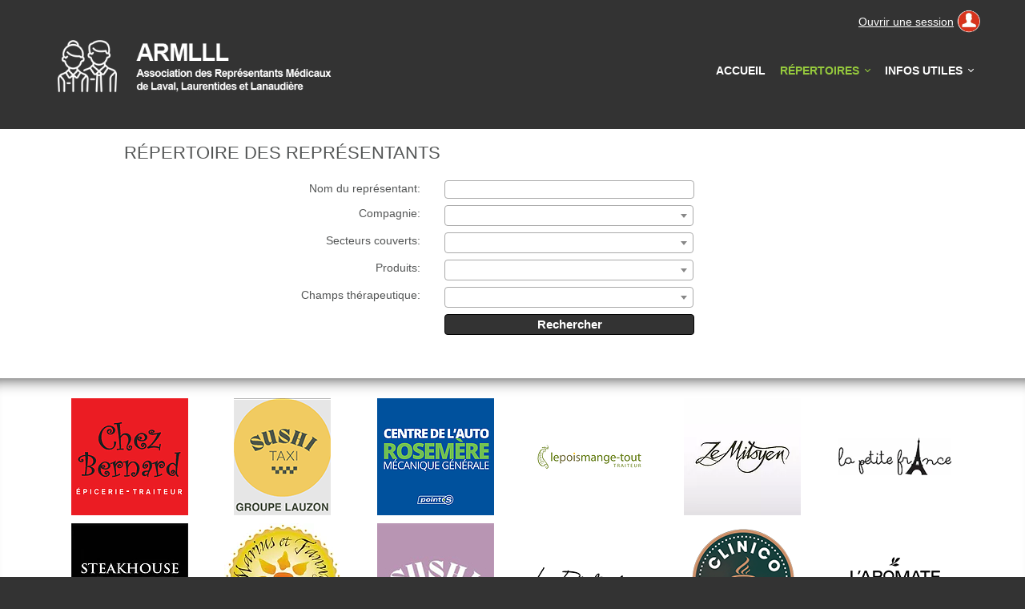

--- FILE ---
content_type: text/html; charset=utf-8
request_url: https://armlll.ca/repertoires/representants/
body_size: 5860
content:
<!DOCTYPE HTML>
<!--[if lt IE 7 ]><html dir="ltr" lang="fr"><![endif]-->
<!--[if IE 7 ]><html dir="ltr" lang="fr"><![endif]-->
<!--[if IE 8 ]><html dir="ltr" lang="fr"><![endif]-->
<!--[if IE 9 ]><html dir="ltr" lang="fr"><![endif]-->
<!--[if gt IE 9]><html dir="ltr" lang="fr"><![endif]-->
<!--[if !IE]><!--><html dir="ltr" lang="fr"><!--<![endif]-->
<head>

<meta http-equiv="Content-Type" content="text/html; charset=utf-8">
<!-- 
	This website is powered by TYPO3 - inspiring people to share!
	TYPO3 is a free open source Content Management Framework initially created by Kasper Skaarhoj and licensed under GNU/GPL.
	TYPO3 is copyright 1998-2026 of Kasper Skaarhoj. Extensions are copyright of their respective owners.
	Information and contribution at https://typo3.org/
-->




<meta name="generator" content="TYPO3 CMS" />
<meta name="description" content="Bienvenue sur le site de l'Association des Représentants Médicaux de Laval, Laurentides et Lanaudière." />
<meta name="robots" content="index,follow,archive" />
<meta name="twitter:card" content="summary" />


<link rel="stylesheet" type="text/css" href="/typo3temp/assets/css/7015c8c4ac.css?1622156219" media="all">
<link rel="stylesheet" type="text/css" href="/typo3conf/ext/jn_lighterbox/Resources/Public/style/lightbox.min.css?1622156215" media="screen">
<link rel="stylesheet" type="text/css" href="/fileadmin/templates/styles/grid.css?1622156217" media="all">
<link rel="stylesheet" type="text/css" href="/fileadmin/templates/styles/surmesure_extensions.css?1768069697" media="all">
<link rel="stylesheet" type="text/css" href="/fileadmin/templates/styles/impression.css?1622156217" media="print">
<link rel="stylesheet" type="text/css" href="/fileadmin/templates/styles/jquery-ui.datepicker.min.css?1622156217" media="all">
<link rel="stylesheet" type="text/css" href="/fileadmin/templates/styles/multiple-select.css?1622156217" media="all">
<link rel="stylesheet" type="text/css" href="/fileadmin/templates/styles/menuResponsive.css?1622779643" media="all">
<link rel="stylesheet" type="text/css" href="/fileadmin/templates/styles/responsive_tables.css?1622156217" media="all">
<link rel="stylesheet" type="text/css" href="/fileadmin/templates/styles/style.css?1768072908" media="all">
<link rel="stylesheet" type="text/css" href="/fileadmin/templates/extensions/formhandler/upload_photo/cropper.min.css?1622156217" media="all">




<script src="/fileadmin/templates/scripts/jquery.js?1622156217" type="text/javascript"></script>
<script src="/fileadmin/templates/scripts/jquery-ui.datepicker.min.js?1622156217" type="text/javascript"></script>
<!--[if !IE]><!--><script src="/fileadmin/templates/scripts/enquire.min.js?1622156217" type="text/javascript"></script><!--<![endif]-->
<!--[if !IE]><!--><script src="/fileadmin/templates/scripts/responsive_tables.js?1622156217" type="text/javascript"></script><!--<![endif]-->



<title> Répertoire des représentants - ARMLLL</title><meta name="DC.description" content="Bienvenue sur le site de l'Association des Représentants Médicaux de Laval, Laurentides et Lanaudière." /><meta name="viewport" content="width=device-width, initial-scale=1.0" /><script type="text/javascript" src="/fileadmin/templates/scripts/tinymce/js/tinymce/tinymce.min.js"></script>
<script type="text/javascript">
    tinymce.init({
    theme: "modern",
        mode : "textareas",
        editor_selector : "mceEditor",
        removed_menuitems: 'newdocument',
        language : 'fr_FR',
        plugins: [
            "advlist autolink lists link charmap preview anchor",
            "searchreplace visualblocks code fullscreen",
            "table contextmenu paste"
        ],
        toolbar: "undo redo | bold italic | bullist numlist outdent indent | link, unlink",
        autosave_ask_before_unload: false,
    relative_urls: false,
    menubar:false,
    entity_encoding : "raw",
    image_advtab: true,
    max_height: 500,
    min_height: 160,
    height : 200,
    max_width: 700,
    
    });
    </script><link rel="shortcut icon" type="image/x-icon" href="/fileadmin/templates/images/favicon_armlll.ico">
<link rel="icon" type="image/x-icon" href="/fileadmin/templates/images/favicon_armlll.ico" sizes="35x35">
<link rel="icon" type="image/png" href="/fileadmin/templates/images/favicon_armlll_grand.png" sizes="90x90">
<link rel="apple-touch-icon" sizes="90x90" href="/fileadmin/templates/images/favicon_armlll_grand.png">
<link rel="canonical" href="/repertoires/representants/"/>


</head>
<body>
<header id="header">
  <div id="stuck_container_disable">
    <div class="container felogin">
      <div class="bloc-sessions"><p class="texte_connection ouvrir">Ouvrir une session</p><img title="Ouvrir une session membre" class="image_felogin" src="/fileadmin/templates/extensions/felogin/Membre-Inactif.png" alt="Membre-Inactif. Cliquez pour ouvrir une session membre." /></div><div class="usager"><div class="tx-felogin-pi1">
		

<!-- ###LOGIN_FORM### -->

<form action="/repertoires/representants/" target="_top" method="post" onsubmit="">
  <fieldset>
  <legend class="hors-champ">Identification</legend>
  <div class="champ">
    <label for="user">Nom d'utilisateur:</label>
    <input type="text" id="user" name="user" value="" />
  </div>
  <div class="champ">
    <label for="pass">Mot de passe:</label>
    <input type="password" id="pass" name="pass" value="" data-rsa-encryption="" />
  </div>

  <!--###PERMALOGIN_VALID###-->
    <div class="champ permalogin">
      <label for="permalogin">Rester connecté</label>
      <input name="permalogin" value="0" type="hidden" disabled="disabled" id="permaloginHiddenField" />
      <input name="permalogin" value="1" type="checkbox" checked="checked" id="permalogin"  onclick="document.getElementById('permaloginHiddenField').disabled = this.checked;" />
    </div>
  <!--###PERMALOGIN_VALID###-->

  <div class="boutons champ">
    <input type="submit" name="submit" value="Identification" />
  </div>

  <div class="felogin-hidden">
    <input type="hidden" name="logintype" value="login" />
    <input type="hidden" name="pid" value="61@e6d9f2bd6dd238a2a84a938d61b2a710a30e9b7f" />
    <input type="hidden" name="redirect_url" value="/zone-membres/" />
    <input type="hidden" name="tx_felogin_pi1[noredirect]" value="0" />
    
  </div>
  </fieldset>
</form>



<!-- ###LOGIN_FORM### -->


	</div>
	<p class="oublier"><a href="/mot-de-passe-oublie/">Mot de passe oublié ?</a></p></div>
      
    </div>
    <div class="container logo-menu">
      <div class="row">
        <div class="grid_4 logo"><a href="/"><img src="/fileadmin/templates/images/logoARMLLL.png" alt="ARIP - Association des représentants médicaux de Laval, Laurentides et Lanaudière." /></a></div>
        <div class="grid_8 menu"><span class="visuallyHidden">Menu principal.</span><div id="cssmenu"><ul class="sf-menu"><li><a href="/">Accueil</a></li><li class="current"><a href="/repertoires/">Répertoires<span class="hors-champ"> Section active </span></a><ul class="submenu"><li class="current2"><a href="/repertoires/representants/" class=page_active>Représentants<span class="hors-champ"> Page active </span></a></li><li><a href="/repertoires/etablissements/">Établissements</a></li></ul></li><li><a href="/infos-utiles/nous-joindre/">Infos utiles</a><ul class="submenu"><li><a href="/infos-utiles/nous-joindre/">Nous joindre</a></li><li><a href="/infos-utiles/bureau-de-direction/">Bureau de direction</a></li><li><a href="/infos-utiles/code-dethique/">Code d'éthique</a></li><li><a href="/infos-utiles/formulaire-dinscription/">Formulaire d'inscription</a></li><li><a href="/infos-utiles/recherche-demploi/">Recherche d'emploi</a></li><li><a href="/infos-utiles/commanditaires/">Commanditaires</a></li></ul></li></ul></div></div>
      </div>
    </div>
    <div class="container breadcrumbs">
      <div class="row breadcrumbs">
        <div class="grid_12">
          <div class="image_print hors-champ"><img alt="" src="/fileadmin/templates/images/logoARMLLL_noir.png"/>
            <span class="visuallyHidden">Vous êtes ici :</span><ol><li><a href="/" title="Accueil">Accueil</a></li><li><a href="/repertoires/" title="Répertoires">Répertoires</a></li><li class="last">Représentants</li></ol>
          </div>
        </div>
      </div>
    </div>
  </div>
</header>

<section id="content">
  <div class="container ">
    
  
  <div class="row">
    <div class="grid_1"></div>
    <div class="grid_10">
      <div class="titreh1">
        <h1 class="titreprincipal">Répertoire des représentants</h1>
      </div>
      <div class="content">
        
<div id="c68" class="frame default frame-type-list frame-layout-0"><div class="tx-ccw-bottin">
	
  <form method="GET" enctype="multipart/form-data" class="representants" action="/repertoires/representants/">
    <input type="hidden" name="tx_ccwbottin_ccwbottin[type]" value="6" />
    <input type="hidden" name="tx_ccwbottin_ccwbottin[delegue]" value="1" />
    <div class="row">
      <div class="grid_4 txt_right">
        <label for="nom" >Nom du représentant:</label>
      </div>
      <div class="grid_6">
        <input id="nom" type="text" name="tx_ccwbottin_ccwbottin[nom]" />
      </div>
    </div>
    
      <div class="row">
        <div class="grid_4 txt_right">
          <label for="organisation" >Compagnie:</label>
        </div>
        <div class="grid_6">
          <select class="multiple-select" id="organisation" name="tx_ccwbottin_ccwbottin[organisation]"><option value="0"></option>
<option value="1116">Abbott</option>
<option value="1416">Abbvie</option>
<option value="1173">Acerus Pharma</option>
<option value="353">Actelion</option>
<option value="976">Allergan Canada inc</option>
<option value="330">Amgen Canada</option>
<option value="1265">Ashfield Healthcare</option>
<option value="1169">Aspen Pharma</option>
<option value="339">Astellas Pharma Canada, Inc</option>
<option value="303">AstraZeneca</option>
<option value="314">Bausch Health</option>
<option value="1036">Bausch &amp; Lomb</option>
<option value="302">Bayer Healthcare</option>
<option value="1525">BioSyent Pharma Inc</option>
<option value="1543">BioVentus</option>
<option value="306">Boehringer Ingelheim</option>
<option value="307">Bristol Myers Squibb</option>
<option value="1253">Covis Pharma</option>
<option value="1026">Duchesnay inc</option>
<option value="1290">Eisai Canada</option>
<option value="311">Eli Lilly Canada Inc</option>
<option value="325">Elvium Science de la Vie</option>
<option value="1044">** En disponibilité **</option>
<option value="343">Galderma</option>
<option value="313">GlaxoSmithkline</option>
<option value="1260">HLS Therapeutics inc.</option>
<option value="1562">Idorsia Canada</option>
<option value="301">Impres Pharma Inc</option>
<option value="315">Janssen</option>
<option value="1266">Kaleo pharma</option>
<option value="1154">Knight Therapeutics</option>
<option value="317">LEO Pharma Inc</option>
<option value="338">Les Laboratoires Nicar Inc</option>
<option value="336">Les Laboratoires Paladin Inc.</option>
<option value="1020">L'oreal Canada inc / La Roche-Posay</option>
<option value="318">Lundbeck Canada Inc</option>
<option value="1480">Lupin Pharma</option>
<option value="978">Mantra Pharma</option>
<option value="319">Mead Johnson Nutrition</option>
<option value="1275">Medexus Inc.</option>
<option value="320">Merck</option>
<option value="316">Mylan</option>
<option value="308">Nadurel Pharma Inc.</option>
<option value="304">Novartis Pharma Canada Inc</option>
<option value="322">Novo Nordisk Canada Inc</option>
<option value="1286">Organon and Co.</option>
<option value="346">Orimed Pharma (Jamp)</option>
<option value="1185">Otsuka Pharmaceutique Canada</option>
<option value="1131">Pediapharm</option>
<option value="321">Perrigo</option>
<option value="323">Pfizer</option>
<option value="345">Pharmexx</option>
<option value="1574">Sandoz Canada Inc.</option>
<option value="326">Sanofi-Aventis Canada Inc</option>
<option value="1177">Searchlight Pharmaceutique</option>
<option value="327">Servier Canada Inc</option>
<option value="328">Shire Canada Inc</option>
<option value="1027">Sunovion</option>
<option value="1522">Sun Pharma</option>
<option value="1475">Syneos Health</option>
<option value="335">Takeda Canada</option>
<option value="1261">Teva Canada Innovation</option>
<option value="350">Tribute pharmaceuticals</option>
<option value="1414">Tyros Biopharma</option>
<option value="1477">Valeo Pharma Inc.</option>
<option value="973">Vanguard Pharma</option>
<option value="1571">Viatris Canada</option>
</select>
        </div>
      </div>
     
    
      <div class="row">
        <div class="grid_4 txt_right">
          <label for="zone" >Secteurs couverts:</label>
        </div>
        <div class="grid_6">
          <select class="multiple-select" id="secteursnord" name="tx_ccwbottin_ccwbottin[secteursnord]"><option value="0"></option>
<option value="7">Lanaudière</option>
<option value="2">Laurentides</option>
<option value="16">Laval</option>
</select>
        </div>
      </div>
    
    <div class="row">
      <div class="grid_4 txt_right">
        <label for="produits" >Produits:</label>
      </div>
      <div class="grid_6">
        <select class="multiple-select" id="produits" name="tx_ccwbottin_ccwbottin[produits]"></select>
      </div>
    </div>
    <div class="row">
      <div class="grid_4 txt_right">
        <label for="statuts" >Champs thérapeutique:</label>
      </div>
      <div class="grid_6">
        <select class="multiple-select" id="statut" name="tx_ccwbottin_ccwbottin[statut]"><option value="0"></option>
<option value="7">Allergies</option>
<option value="91">Andropause</option>
<option value="47">Arthrite</option>
<option value="100">Asthme</option>
<option value="56">Cardiovasculaire</option>
<option value="85">Cholestérol</option>
<option value="64">Dermatologie</option>
<option value="14">Diabète</option>
<option value="71">Disfonction Érectile</option>
<option value="38">Douleur</option>
<option value="3">Gastro</option>
<option value="18">Hépatite C</option>
<option value="6">Infectio</option>
<option value="29">MPOC</option>
<option value="17">Musculosquelettiques</option>
<option value="102">Nephrologie</option>
<option value="101">Neuroscience</option>
<option value="12">Nutrition</option>
<option value="99">Obésité</option>
<option value="72">Oncologie</option>
<option value="80">Ophtalmologie</option>
<option value="16">O.R.L</option>
<option value="96">Ostéoporose</option>
<option value="103">Pédiatrie</option>
<option value="10">Psychiatrie</option>
<option value="9">Santé de la femme</option>
<option value="53">Santé Sexuelle</option>
<option value="90">Sommeil</option>
<option value="78">TDAH</option>
<option value="52">Troubles de l'humeur</option>
<option value="24">Urologie</option>
<option value="15">Vaccins</option>
</select>
      </div>
    </div>
    <div class="row boutons">
      <div class="grid_4 txt_right"></div>
      <div class="grid_6">
        <input type="submit" value="Rechercher" name="tx_ccwbottin_ccwbottin[mySubmit]" />
      </div>
    </div>
  </form>
  
  

</div></div>


<div id="c97" class="frame default frame-type-list frame-layout-0"><div class="options_select visuallyHidden"><select class="produits"><option value=''>&nbsp;</option><option  value='Abrysvo'>Abrysvo</option><option  value='Absorica'>Absorica</option><option  value='Anthelios'>Anthelios</option><option  value='Arazlo'>Arazlo</option><option  value='Arexvy'>Arexvy</option><option  value='Awiqli'>Awiqli</option><option  value='Bien Grandir'>Bien Grandir</option><option  value='Biphentin'>Biphentin</option><option  value='Bon Départ Plus'>Bon Départ Plus</option><option  value='Bon Départ Soothe'>Bon Départ Soothe</option><option  value='Breo'>Breo</option><option  value='Breztri'>Breztri</option><option  value='Cabtreo'>Cabtreo</option><option  value='Cambia'>Cambia</option><option  value='Cicaplast'>Cicaplast</option><option  value='Comirnaty'>Comirnaty</option><option  value='Concerta'>Concerta</option><option  value='Contrave'>Contrave</option><option  value='Contravention'>Contravention</option><option  value='Creon'>Creon</option><option  value='Crème Emla'>Crème Emla</option><option  value='Dayvigo'>Dayvigo</option><option  value='Divigel'>Divigel</option><option  value='Durolane'>Durolane</option><option  value='Effaclar'>Effaclar</option><option  value='Elidel'>Elidel</option><option  value='Estragyn'>Estragyn</option><option  value='Estrogel'>Estrogel</option><option  value='Evenity'>Evenity</option><option  value='Evra'>Evra</option><option  value='Exogen'>Exogen</option><option  value='FeraMax'>FeraMax</option><option  value='Foquest'>Foquest</option><option  value='Gynacan'>Gynacan</option><option  value='Gynalac'>Gynalac</option><option  value='Gynatrof'>Gynatrof</option><option  value='Intrarosa'>Intrarosa</option><option  value='Jardiance'>Jardiance</option><option  value='Jubbonti'>Jubbonti</option><option  value='Jubila'>Jubila</option><option  value='Jublia'>Jublia</option><option  value='Kerendia'>Kerendia</option><option  value='Kyleena'>Kyleena</option><option  value='Linessa'>Linessa</option><option  value='Lipikar'>Lipikar</option><option  value='Luxa D'>Luxa D</option><option  value='Luxa-D'>Luxa-D</option><option  value='Lynkuet'>Lynkuet</option><option  value='Mirena'>Mirena</option><option  value='Monalisa'>Monalisa</option><option  value='Monoferric'>Monoferric</option><option  value='Mounjaro'>Mounjaro</option><option  value='Nexplanon'>Nexplanon</option><option  value='Nextstellis'>Nextstellis</option><option  value='Nurtec'>Nurtec</option><option  value='Nurtec ODT'>Nurtec ODT</option><option  value='Ozempic'>Ozempic</option><option  value='Paxlovid'>Paxlovid</option><option  value='Prevnar 20'>Prevnar 20</option><option  value='Prometrium'>Prometrium</option><option  value='Pyridium'>Pyridium</option><option  value='Quiviviq'>Quiviviq</option><option  value='Qulipta'>Qulipta</option><option  value='Quviviq'>Quviviq</option><option  value='Repatha'>Repatha</option><option  value='Rexulti'>Rexulti</option><option  value='Ryaltris'>Ryaltris</option><option  value='Rybelsus'>Rybelsus</option><option  value='Shingrix'>Shingrix</option><option  value='SoluCAL'>SoluCAL</option><option  value='Solufy'>Solufy</option><option  value='Symbicort'>Symbicort</option><option  value='Synjardy'>Synjardy</option><option  value='Tibella'>Tibella</option><option  value='Tolériane'>Tolériane</option><option  value='Toujeo'>Toujeo</option><option  value='Trelegy'>Trelegy</option><option  value='Tresiba'>Tresiba</option><option  value='Tzield (Tepluzimab)'>Tzield (Tepluzimab)</option><option  value='Ubrelvy'>Ubrelvy</option><option  value='Uriexo'>Uriexo</option><option  value='VEOZAH'>VEOZAH</option><option  value='Vascepa'>Vascepa</option><option  value='Veozah'>Veozah</option><option  value='Viagra'>Viagra</option><option  value='Wegovy'>Wegovy</option><option  value='Winlevi'>Winlevi</option><option  value='Zaxine'>Zaxine</option><option  value='Zenhale'>Zenhale</option><option  value='Zepbound'>Zepbound</option><option  value='Épipen'>Épipen</option></select></div></div>


      </div>
    </div>
    <div class="grid_1"></div>
  </div>

  </div>
</section>
<section class="partenaires">
  <div class="container">
    <div class="row">
      <div class="grid_12">
        <div id="commanditaires"><ul  class="listeCommanditaires"><li ><a style="margin-bottom:0px;" href='http://www.chezbernard.com/' target ='_blank'><img style="margin-bottom:0px;" src='https://armlll.ca/fileadmin/Fichiers_client/Partenaires_Bas/chez_Bernard.png'  alt="Épicerie - Traiteur - Chez Bernard"/></a></li><li ><a style="margin-bottom:0px;" href='https://www.sushitaxi.ca' target ='_blank'><img style="margin-bottom:0px;" src='https://armlll.ca/fileadmin/Fichiers_client/Partenaires_Bas/sushiTaxi_GL.png'  alt=""/></a></li><li ><a style="margin-bottom:0px;" href='http://centredelautorosemere.com/' target ='_blank'><img style="margin-bottom:0px;" src='https://armlll.ca/fileadmin/Fichiers_client/Partenaires_Bas/centreAutoRosemere.png'  alt="Centre de l'auto Rosemère"/></a></li><li ><a style="margin-bottom:0px;" href='https://www.lepoismangetout.com/' target ='_blank'><img style="margin-bottom:0px;" src='https://armlll.ca/fileadmin/Fichiers_client/Partenaires_Bas/lepoismangetout.png'  alt="Le pois mange-tout Traiteur"/></a></li><li ><a style="margin-bottom:0px;" href='https://restaurantlemitoyen.com/menus/' target ='_blank'><img style="margin-bottom:0px;" src='https://armlll.ca/fileadmin/Fichiers_client/Partenaires_Bas/lemitoyen.png'  alt="Restaurant Le mitoyen"/></a></li><li ><a style="margin-bottom:0px;" href='https://www.petitefrance.ca/' target ='_blank'><img style="margin-bottom:0px;" src='https://armlll.ca/fileadmin/Fichiers_client/Partenaires_Bas/lapetitefrance.png'  alt="Traiteur La petite France"/></a></li><li ><a style="margin-bottom:0px;" href='https://steakhousest-charles.ca/' target ='_blank'><img style="margin-bottom:0px;" src='https://armlll.ca/fileadmin/Fichiers_client/Partenaires_Bas/steakhouse_stcharles.png'  alt="Steakhouse St-Charles"/></a></li><li ><a style="margin-bottom:0px;" href='https://www.mariusetfanny.com/' target ='_blank'><img style="margin-bottom:0px;" src='https://armlll.ca/fileadmin/Fichiers_client/Partenaires_Bas/Marins_et_Fanny.png'  alt="Marius et Fanny Pâtisserie"/></a></li><li ><a style="margin-bottom:0px;" href='https://www.sushitaxi.ca' target ='_blank'><img style="margin-bottom:0px;" src='https://armlll.ca/fileadmin/Fichiers_client/Partenaires_Bas/sushiTaxi.jpg'  alt=""/></a></li><li ><a style="margin-bottom:0px;" href='https://distinction.qc.ca/' target ='_blank'><img style="margin-bottom:0px;" src='https://armlll.ca/fileadmin/Fichiers_client/Partenaires_Bas/LaDistinction_Noir.png'  alt="La Distinction"/></a></li><li ><a style="margin-bottom:0px;" href='https://www.facebook.com/61570910993310' target ='_blank'><img style="margin-bottom:0px;" src='https://armlll.ca/fileadmin/Fichiers_client/Partenaires_Bas/Clinico_cafe.png'  alt="Clinico Café"/></a></li><li ><a style="margin-bottom:0px;" href='https://aromateculinaire.ca' target ='_blank'><img style="margin-bottom:0px;" src='https://armlll.ca/fileadmin/Fichiers_client/Partenaires_Bas/Aromate_noir.png'  alt=""/></a></li></ul></div>
      </div>
    </div>
  </div>
</section>
<footer id="footer">
  <div class="container">
    <div class="row">
      <div class="grid_12 logo_bas">
        <a href="/"><img src="/fileadmin/templates/images/logoARMLLL.png" alt="ARMLLLL."></a>
      </div>
    </div>
  </div>
</footer>

<script src="/typo3conf/ext/jn_lighterbox/Resources/Public/javascript/lightbox.min.js?1622156215" type="text/javascript"></script>
<script src="/fileadmin/templates/scripts/multiple-select.js?1628702637" type="text/javascript"></script>
<script src="/fileadmin/templates/scripts/jquery.mask.min.js?1622156217" type="text/javascript"></script>
<script src="/fileadmin/templates/scripts/jquery.mousewheel.min.js?1622156217" type="text/javascript"></script>
<script src="/fileadmin/templates/scripts/jquery.simplr.smoothscroll.min.js?1622156217" type="text/javascript"></script>
<script src="/fileadmin/templates/scripts/jquery.ui.totop.js?1622156217" type="text/javascript"></script>
<script src="/fileadmin/templates/scripts/jquery.easing.1.3.js?1622156217" type="text/javascript"></script>
<script src="/fileadmin/templates/scripts/jquery.cookie.js?1622156217" type="text/javascript"></script>
<script src="/fileadmin/templates/scripts/contenu_extensible.js?1622156217" type="text/javascript"></script>
<script src="/fileadmin/templates/scripts/surmesure.js?1622156217" type="text/javascript"></script>
<script src="/fileadmin/templates/scripts/menuResponsive.js?1622156217" type="text/javascript"></script>
<script src="/fileadmin/templates/extensions/ccw_bottin/TemplateRepresentant/Employe/formulaire_repertoire.js?1636488409" type="text/javascript"></script>
<script src="/fileadmin/templates/extensions/felogin/felogin.js?1622156217" type="text/javascript"></script>
<script src="/fileadmin/templates/extensions/formhandler/upload_photo/cropper.min.js?1622156217" type="text/javascript"></script>
<script src="/fileadmin/templates/extensions/formhandler/upload_photo/crop.js?1622156217" type="text/javascript"></script>
<script src="/typo3temp/assets/js/a8d5c3ee6e.js?1622156219" type="text/javascript"></script>



</body>
</html>

--- FILE ---
content_type: text/css; charset=utf-8
request_url: https://armlll.ca/fileadmin/templates/styles/surmesure_extensions.css?1768069697
body_size: 2418
content:
@charset "utf-8";
/* -------------------------------------------------------------------------------------------------------------
TABLE DES MATIÈRES - surmesure_extensions V1.0.1

Ce fichier CSS doit rester simple et doit être inclus dès l'intégration html
----------------------------------------------------------------------------------------------------------------
:: 000 - correctif pour le contenu extensible qui overwrite le inligne-block de Flexi
:: 002 - contenu extensible
:: 003 - Partage nouvelles (Réseaux sociaux)
:: 004 - Tableaux par défaut
:: 006 - Yag
:: 007 - ccw_bottin
:: 008 - Pagination news, ccw_documentation
==================================================================================================== */

.visuallyHidden, .visuallyhidden, .hors_ecran, .hors-champ {
border: 0;
clip: rect(0 0 0 0);
height: 1px;
margin: -1px;
overflow: hidden;
padding: 0;
position: absolute;
width: 1px;
}

/*====================================================================================================
:: FLEXI.CSS.X.X.X FONTES
==================================================================================================== */

@font-face {
  font-family: 'flexi-icones';
  src:  url('fonts/flexi-icones.eot');
  src:  url('fonts/flexi-icones.eot?#iefix') format('embedded-opentype'),
    url('fonts/flexi-icones.woff') format('woff'),
    url('fonts/flexi-icones.ttf') format('truetype'),
    url('fonts/flexi-icones.svg#icomoon') format('svg');
  font-weight:normal;
  font-style: normal;
}

/**************************************************************************************
********** 000 - correctif pour le contenu extensible qui overwrite le inligne-block de Flexi */
.lte8 .block_right{
  display:block;
  float:right;
}
.lte8 .block_principal{
  display:block;
}

/********* 000 - correctif pour le contenu extensible qui overwrite le inligne-block de Flexi **
***************************************************************************************/


/**************************************************************************************
********** 002 - Début Contenu extensible *********************************************/

.liste_membres button {
  outline:none;
  background: transparent url("../images/fond_bouton.png") repeat-y scroll center right -16px;
}

.liste_membres button:hover, .liste_membres button:focus {
  background: transparent url("../images/fond_bouton_hover.png") repeat-y scroll center right -16px;
}

.liste_membres .ouvrir_contenu h2 .bouton_action_ouvrir, .liste_membres .ouvrir_contenu h2 .bouton_action_fermer {
  margin-top:0px;
  margin-right: -1px;
}

.liste_membres .google_map {
    margin-left: 7px;
}

.liste_membres .google_map iframe {
  border:2px #95c93d solid;
  width: 98%;
  margin-top:10px;
}

.contenu_extensible {
  display:none;
  background-color:#e1f1a2;
  border:2px #95c93d solid;
  border-top:2px #ffffff solid;
  margin-bottom:10px;
  margin-top:-6px;
  margin-left:1px;
  margin-right:-1px;
  color:#000000;
}

#content .contenu_extensible a:hover, #content .contenu_extensible a:focus {
  color:#000000;
}

.contenu_extensible img{
  border: #000000 solid 1px;
  max-width: 100%;
  margin:5px;
}
.contenu_extensible .row{
  padding:5px 0px 5px 0px;
  margin-left:0;
}


.contenu_extensible div.grid_2.details{
  margin:2px 0px 4px 0px;
}

.contenu_extensible div.grid_3.details{
  padding:0 0 0 5px;
  margin:2px 0px 4px 0px;
  width: 256px;
}


.contenu_extensible div.grid_4.details{
  margin:2px 0px 4px 5px;
  width: 343px;
}

.tx-ccw-bottin .contenu_extensible h3 {
  color:#000000;
  font-weight:bold;
}

.ouvrir_contenu {
  background-repeat:no-repeat;
  background-color: #ffffff;
  border: 2px solid #95C93D;
  margin:1px 1px 4px 1px;
  padding:2px 0px 2px 2px;
  text-align:left;
  width: 100%;
}

.ouvrir_contenu:hover, .ouvrir_contenu:focus {
  cursor:pointer;
}


.ouvrir_contenu div.bouton_action_ouvrir, .ouvrir_contenu div.bouton_action_fermer {
  /*background-color: #95C93D;*/
  border: medium none;
  color: #000000;
  float: right;
  font-size: 28px;
  margin: 0;
  padding: 2px 0px 0px 0px;
  position: relative;
}

.ouvrir_contenu .bouton_action_ouvrir:before {
  content: "\e60d";
  font-family: "flexi-icones";
}

.ouvrir_contenu .bouton_action_fermer:before {
  content: "\e60e";
  font-family: "flexi-icones";
}

.ouvrir_contenu:hover .bouton_action_ouvrir ,
.ouvrir_contenu:focus .bouton_action_ouvrir ,
.ouvrir_contenu:hover .bouton_action_fermer ,
.ouvrir_contenu:focus .bouton_action_fermer {
  /*background-color:#333333;*/
  color:#ffffff;
}

.ouvrir_contenu h2, .ouvrir_contenu h3, .ouvrir_contenu h4, .ouvrir_contenu h5 {
  float:left;
  position:relative;
  vertical-align:middle;
  padding:0;
  margin:0;
  width:100%;
}

.ouvrir_contenu h2 {
  padding-top: 2px;
}

.ouvrir_contenu h2 .bouton_action_ouvrir ,
.ouvrir_contenu h2 .bouton_action_fermer {
  margin-top: -3px;
}

.ouvrir_contenu h3 {
  padding-top: 6px;
}

.ouvrir_contenu h3 .bouton_action_ouvrir ,
.ouvrir_contenu h3 .bouton_action_fermer {
  margin-top:-6px;
}

.ouvrir_contenu h4 {
  padding-top: 7px;
}

.ouvrir_contenu h4 .bouton_action_ouvrir ,
.ouvrir_contenu h4 .bouton_action_fermer {
  margin-top:-7px;
}

.ouvrir_contenu h5 {
  padding-top: 8px;
}

.ouvrir_contenu h5 .bouton_action_ouvrir ,
.ouvrir_contenu h5 .bouton_action_fermer {
  margin-top:-8px;
}

.tx-ccw-bottin .ouvrir_contenu h2 {
  margin:0;
}

.ouvrir_contenu h2 span.compagnie {
  position:absolute;
  font-size:0.6em;
  left:2px;
  top:-3px;
}

.ouvrir_contenu h2 span.telephone_barre{
  position:absolute;
  font-size:0.6em;
  right:35px;
  top:-3px;
}

.ouvrir_contenu h2 span.nom{
  position: relative;
  margin-top: 13px;
  margin-left: 2px;
  display: inline-block;
  max-width:80%;
  line-height:1.1em;
}

@media only screen and (max-width: 1190px) {
  .contenu_extensible div.grid_3.details{
    padding:0 0 0 5px;
    margin:2px 0px 4px 0px;
    width: 30%;
  }


  .liste_membres .google_map iframe {
    width: 97%;
  }

  .contenu_extensible img {
    max-width: 93%;
  }

  .contenu_extensible div.grid_4.details{
    margin:2px 0px 4px 5px;
    width: 33%;
  }

  /*.contenu_extensible div.grid_2.details {
    width: 20%;
  }*/
}
@media only screen and (max-width: 980px) {
  .ouvrir_contenu h2 span.compagnie {
    font-size:0.6em;
    top:0px;
  }

  .ouvrir_contenu h2 span.telephone_barre{
    font-size:0.6em;
    top:0px;
  }

  .ouvrir_contenu h2 span.nom{
    font-size:0.75em;
  }

  .liste_membres .google_map iframe {
    width: 92%;
  }

}

@media only screen and (max-width: 767px) {
  
  .contenu_extensible div.grid_4.details{
    width: 100%;
  }
  .contenu_extensible div.grid_3.details {
    width: 100%;
  }
  .contenu_extensible img {
    max-width:150px;
  }
  .contenu_extensible .photo {
    text-align:center;
  }
  .liste_membres .ouvrir_contenu h2 .bouton_action_ouvrir, .liste_membres .ouvrir_contenu h2 .bouton_action_fermer {
    margin-right: 0px;
  }
}

@media only screen and (max-width: 479px) {
  

  .tx-ccw-bottin .ouvrir_contenu h2 {
    font-size:1.2em;
  }

  .tx-ccw-bottin .ouvrir_contenu h2 span.compagnie, .tx-ccw-bottin .ouvrir_contenu h2 span.telephone_barre {
    font-size:0.55em;
  }

 .tx-ccw-bottin .ouvrir_contenu h2 span.nom {
    font-size:0.85em;
    line-height:1.1em;
  }
}

/*******002 - Fin Contenu extensible**************************************************
**************************************************************************************/

/**************************************************************************************
********** 003 - Début Partage nouvelles (Réseaux sociaux) ****************************/



/*******003 - Fin Partage nouvelles (Réseaux sociaux) ********************************
**************************************************************************************/

.titre_partage_reseaux_sociaux {
    display: block;
    padding: 5px 0;
}

.partage_reseaux_sociaux ul {
  list-style: none;
  margin:0;
}

.partage_reseaux_sociaux ul li {
  display: inline;
  padding: 0 5px 0 0;
}

/**************************************************************************************
********** 004 - Début Tableaux par défaut *******************************************/

table.contenttable td, table.contenttable th{
  border: 1px solid #000000;
  padding: 2px 5px 2px 5px;
}

table.contenttable th {
  background-color: #95c93d;
  color: #333333;
  vertical-align:middle;
}

table.contenttable td.cellule_aligne_centre,
table.contenttable th.cellule_aligne_centre{
  text-align:center;
}

table.contenttable td.cellule_aligne_droite,
table.contenttable th.cellule_aligne_droite{
  text-align:right;
}

table.contenttable td.cellule_sans_bordure,
table.contenttable th.cellule_sans_bordure{
  border:none;
}

/*******004 - Fin Tableaux par défaut ************************************************
**************************************************************************************/


/**************************************************************************************
********** 005 - Indexed Search *******************************************/

.tx-indexedsearch-whatis {
  display: none;
}
.tx-indexedsearch-browsebox p {
  border-bottom: 2px solid #E6E5E8;
  padding-bottom: 0.5rem;

}
.tx-indexedsearch-res {
  padding-bottom: 2rem;
}
.tx-indexedsearch-title {
  color: #363636;
  font-family: Arial,Helvetica,sans-serif;
  font-size: 1.333rem;
  font-weight: bold;
  line-height: 1.5rem;
  padding: 1rem 0 0;  
}
.tx-indexedsearch-descr {
  line-height: 1.5rem;
  display: block;
  padding: 0.6rem 0;
}
.tx-indexedsearch .tx-indexedsearch-browsebox{
  padding: 0.5rem 0;
  margin: 0;
  text-align: center;
}
/*******005 - Fin Indexed Search ************************************************
**************************************************************************************/


/**************************************************************************************
******** 006 - Début yag **************************************************************/

.tx-yag-ligtbox {
  list-style: none;
  float:left;
  padding: 10px;
  /*width:30%;*/
}

.tx-yag-pager {
  float:left;
  width: 100%;
}

.tx-yag-thumb-caption{
  padding-top: 3px;
}

/******* 006 - Fin yag ************************************************
**************************************************************************************/



/**************************************************************************************
******** 006 - Début ccw_bottin **************************************************************/

.tx-ccw-bottin li.nav-icone a:before {
  display: inline-block;
  font-family: "flexi-icones";
  font-size:1.6666rem;
  color: #5c5c5e;
  font-weight: normal;
  text-decoration:none;
}

.tx-ccw-bottin form {
  margin-bottom:30px;
}


.ct .page-navigation li.nav-icone a:focus:before, .ct .page-navigation li.nav-icone a:hover:before {
  display: inline-block;
  font-family: "flexi-icones";
  font-size:1.6666rem;
  color: #2e4b7a;  
  font-weight: normal;
  text-decoration:none;
}

#content .tx-ccw-bottin li.nav-icone.last a:link,
#content .tx-ccw-bottin li.nav-icone.last a:visited,
#content .tx-ccw-bottin li.nav-icone.last a:link,
#content .tx-ccw-bottin li.nav-icone.last a:visited {
  text-decoration:none !important;
}

.tx-ccw-bottin li.nav-icone.first a:before {
  content: "\e613";
  text-decoration:none;
}

.tx-ccw-bottin li.nav-icone.previous a:before {
  content: "\e614";
  text-decoration:none;
}

.tx-ccw-bottin li.nav-icone.next a:before {
  content: "\e601";
  text-decoration:none;
}

.tx-ccw-bottin li.nav-icone.last a:before {
  content: "\e610";
  text-decoration:none;
}

.tx-ccw-bottin ul.f3-widget-paginator li {
  display:inline;
}

/******* 007 - Fin ccw_bottin ************************************************
**************************************************************************************/

/**************************************************************************************
******* 008 - Pagination **************************************************************/


.f3-widget-paginator li a:link,
.f3-widget-paginator li a:visited
{
  text-decoration:underline;
}

#content .f3-widget-paginator li.previous a:link,
#content .f3-widget-paginator li.previous a:visited,
#content .f3-widget-paginator li.next a:link,
#content .f3-widget-paginator li.next a:visited,
#content .f3-widget-paginator li.last a:link,
#content .f3-widget-paginator li.last a:visited,
#content .f3-widget-paginator li.first a:link,
#content .f3-widget-paginator li.first a:visited {
  text-decoration:none;
}

.f3-widget-paginator li a:focus,
.f3-widget-paginator li a:hover
{
  text-decoration:none;
  color: #000000;
}

.f3-widget-paginator li.current span
{
  font-weight:bold;
  color: #000000;
}

.f3-widget-paginator {
  text-align: center;
}

.f3-widget-paginator li {
  display: inline-block;
  padding: 0 8px 0 8px;
  vertical-align:  baseline;
  margin:0px;
  line-height: 33px;
  font-size:1.1rem;
}

.f3-widget-paginator li a,
.f3-widget-paginator li a:link,
.f3-widget-paginator li a:visited,
.f3-widget-paginator li a:hover,
.f3-widget-paginator li a:focus {
  line-height: 2rem;
  color: #5c5c5e;
  text-decoration:none;
}

.f3-widget-paginator li a:hover,
.f3-widget-paginator li a:focus {
  background: none;
  padding: 0;
  text-decoration:none;
}

.f3-widget-paginator li a span {
  font-weight: normal;
  text-decoration:none;
}

.f3-widget-paginator li span {
  line-height: 2rem;
  font-weight: bold;
  color: #5C5C5E;
  text-decoration:none;
}

.f3-widget-paginator li.nav-icone a {
  display: inline-block;
  text-decoration:none;
}

.f3-widget-paginator li.first,
.f3-widget-paginator li.previous  {
  padding-left: 0;
  text-decoration:none;
}

.f3-widget-paginator li.next,
.f3-widget-paginator li.last  {
  padding-right: 0;
  text-decoration:none;
}

.f3-widget-paginator li.nav-icone a:before {
  display: inline-block;
  font-family: "flexi-icones";
  font-size:1.6666rem;
  color: #333333;
  font-weight: normal;
  text-decoration:none;
}

.f3-widget-paginator li.first a:before {
  content: "\e613";
  font-family: "flexi-icones";
  text-decoration:none;
}

.f3-widget-paginator li.previous a:before {
  content: "\e614";
  font-family: "flexi-icones";
  text-decoration:none;
}

.f3-widget-paginator li.next a:before {
  content: "\e601";
  font-family: "flexi-icones";
  text-decoration:none;
}

.f3-widget-paginator li.last a:before {
  content: "\e610";
  font-family: "flexi-icones";
  text-decoration:none;
}

.f3-widget-paginator li.last:hover a:before,
.f3-widget-paginator li.next:hover a:before,
.f3-widget-paginator li.previous:hover a:before,
.f3-widget-paginator li.first:hover a:before,
.f3-widget-paginator li.last:focus a:before,
.f3-widget-paginator li.next:focus a:before,
.f3-widget-paginator li.previous:focus a:before,
.f3-widget-paginator li.first:focus a:before{
  color: #000000;
}

.f3-widget-paginator li a:link,
.f3-widget-paginator li a:visited
{
  text-decoration:underline;
}

.f3-widget-paginator li a:focus,
.f3-widget-paginator li a:hover
{
  text-decoration:none;
  color: #000000;
}

.f3-widget-paginator li.current span
{
  font-weight:bold;
  color: #000000;
}

.hidden {
  display:none;
}
/******* 008 - Pagination ************************************************************
**************************************************************************************/


--- FILE ---
content_type: text/css; charset=utf-8
request_url: https://armlll.ca/fileadmin/templates/styles/menuResponsive.css?1622779643
body_size: 1333
content:
.sf-menu {
  float: right;
}
.sf-menu > li {
  float: left;
}
.sf-menu > li:last-child,
.sf-menu > li#last-li {
  margin: 0;
}
.sf-menu > li > a {
  display: inline-block;
  padding: 0px;
  font: 1.0em Arial, sans-serif;
  text-transform: uppercase;
  color: #ffffff;
  background: #333333;
  -webkit-transition: 0.3s all ease;
  transition: 0.3s all ease;
  font-weight:bold;
}
.sf-menu > li > a:hover, .sf-menu > li > a:focus {
  color: #95c93d;
  background: #333333;
  -webkit-transition: 0.3s all ease;
  transition: 0.3s all ease;
}
.sf-menu > li > a:hover strong, .sf-menu > li > a:focus strong {
  width: 100%;
  opacity: 1;
}

.sf-menu > li.current > a {
  color: #95c93d;
  background: #333333;
}
.sf-menu > li.current > a strong {
  width: 100%;
  opacity: 1;
}
.sf-menu > li.sfHover > a {
  color: #95c93d;
  background: #535555;
}
.sf-menu > li.sfHover > a strong {
  width: 100%;
  opacity: 1;
}
.sf-menu a {
  -webkit-transition: 0.3s all ease;
  transition: 0.3s all ease;
}
.sf-menu a:hover, .sf-menu a:focus {
  -webkit-transition: 0.3s all ease;
  transition: 0.3s all ease;
}

.sf-menu ul {
  position: absolute;
  top: 42px;
  left: -65px;
  background: #ffffff;
  padding: 15px 10px 5px;
  width: 187px;
  z-index: 2;
  display: none;
  -webkit-box-sizing: border-box;
  -moz-box-sizing: border-box;
  box-sizing: border-box;
  border:1px solid #333333;
  border-top:none;
}
.sf-menu ul.submenu::before {
  content: "";
  display: block;
  width: 0;
  height: 0;
  border-left: 7px solid transparent;
  border-right: 7px solid transparent;
  border-bottom: 7px solid #ffffff;
  position: absolute;
  top: -7px;
  left: 83px;
}

.sf-menu ul ul.submenu::before {
  content: "";
  display: block;
  width: 0;
  height: 0;
  border-top: 7px solid transparent;
  border-bottom: 7px solid transparent;
  border-left: 7px solid #414343;
  border-right:none;
  position: absolute;
  top: 15px;
  left: 186px;
}

.sf-menu ul li {
  position: relative;
  text-align: left;
  margin-bottom:10px;
}
.sf-menu ul li a {
  font-size: 1em;
  text-transform: inherit;
  color: #000000;
  display: inline-block;
}

.sf-menu ul li a:hover, .sf-menu ul li a:focus {
  color: #333333;
  text-decoration:underline;
}

.sf-menu ul ul li a, .sf-menu ul ul li a {
  color: #ffffff;
}

.sf-menu ul ul li a:hover, .sf-menu ul ul li a:focus {
  color: #95c93d;
}

.sf-menu ul ul {
  background: #414343;
}
.sf-menu ul ul:before {
  content: "";
  display: block;
  width: 0;
  height: 0;
  border-top: 7px solid transparent;
  border-bottom: 7px solid transparent;
  border-left: 7px solid #414343;
  position: absolute;
  top: 15px;
  right: -7px;
}


#cssmenu,
#cssmenu ul,
#cssmenu ul li,
#cssmenu ul li a,
#cssmenu #menu-button {
  
  list-style: none;
  line-height: 1;
  display: block;
  position: relative;
  -webkit-box-sizing: border-box;
  -moz-box-sizing: border-box;
  box-sizing: border-box;
}
#cssmenu:after,
#cssmenu > ul:after {
  content: ".";
  display: block;
  clear: both;
  visibility: hidden;
  line-height: 0;
  height: 0;
}
#cssmenu #menu-button {
  display: none;
}
#cssmenu {
  width: auto;
  line-height: 1;
  margin-top:20px;
}

#menu-line {
  display:none;
}
#cssmenu > ul > li {
  float: left;
}
#cssmenu.align-center > ul {
  font-size: 0;
  text-align: center;
}
#cssmenu.align-center > ul > li {
  display: inline-block;
  float: none;
}
#cssmenu.align-center ul ul {
  text-align: left;
}
#cssmenu.align-right > ul > li {
  float: right;
}
#cssmenu.align-right ul ul {
  text-align: right;
}
#cssmenu > ul > li > a {
  padding: 20px 9px 20px 9px;
  text-decoration: none;
  text-transform: uppercase;
  -webkit-transition: color .2s ease;
  -moz-transition: color .2s ease;
  -ms-transition: color .2s ease;
  -o-transition: color .2s ease;
  transition: color .2s ease;
}


#cssmenu > ul > li.has-sub > a:hover, #cssmenu > ul > li.has-sub > a:focus {
  color: #95c93d;
}

#cssmenu > ul > li.has-sub > a {
  padding-right: 25px;
}
#cssmenu > ul > li.has-sub > a::after {
  position: absolute;
  top: 21px;
  right: 10px;
  width: 4px;
  height: 4px;
  border-bottom: 1px solid #ffffff;
  border-right: 1px solid #ffffff;
  content: "";
  -webkit-transform: rotate(45deg);
  -moz-transform: rotate(45deg);
  -ms-transform: rotate(45deg);
  -o-transform: rotate(45deg);
  transform: rotate(45deg);
  -webkit-transition: border-color 0.2s ease;
  -moz-transition: border-color 0.2s ease;
  -ms-transition: border-color 0.2s ease;
  -o-transition: border-color 0.2s ease;
  transition: border-color 0.2s ease;
}

#cssmenu > ul > li.has-sub.current > a::after {
  border-color:#95c93d;
}

#cssmenu > ul > li.has-sub > a:hover::after, #cssmenu > ul > li.has-sub > a:focus::after {
  border-color:#95c93d;
}


#cssmenu ul ul {
  position: absolute;
  left: -9999px;
}
#cssmenu li:hover > ul, #cssmenu li:focus > ul {
  left: auto;
}
#cssmenu.align-right li:hover > ul, #cssmenu.align-right li:focus > ul {
  right: 0;
}
#cssmenu ul ul ul {
  margin-left: 0%;
  top: 0;
}
#cssmenu ul ul li:hover ul, #cssmenu ul ul li:focus ul {
  left: -180px;
  top:-15px;
}


@media only screen and (max-width: 1024px) {
  .grid_4.logo {
    width:100%;
    text-align:center;
  }

  #content .contenu {
     width:100%;
  }
  .grid_8.menu {
    width:100%;
    margin-top:20px;
  }
  
  .sf-menu > li.current > a {
    color:#ffffff;
  }

  .sf-menu > li > a.page_active, #cssmenu ul ul li a.page_active {
    color:#95c93d;
  }

  .sf-menu > li > a, #cssmenu ul ul li a {
    font: 1.0em Arial, sans-serif;
    text-transform: uppercase;
    font-weight:bold;
  }

  .sf-menu ul li {
    text-align:left;
    margin-bottom:0px;
  }

  .sf-menu ul.submenu::before {
    border: none;
  }

  .sf-menu ul {
    background-color: transparent;
    padding: 0;
  }

  .sf-menu ul ul {
    background: transparent;
  }

  .sf-menu ul ul::before {
    display:none;
  }

  .sf-menu ul, .sf-menu ul ul {
    position: relative;
    top: inherit;
    left: inherit;
  }

  #cssmenu ul ul li:hover ul, #cssmenu ul ul li:focus ul {
    left: inherit;
    top:inherit;
  }

  .sf-menu ul ul::before {
    position: relative;
    top: inherit;
    left: inherit;
  }

  .sf-menu ul.submenu::before {
    position: relative;
    top: inherit;
    left: inherit;
  }

  #cssmenu ul.submenu.open {
    display:block;
  }

  #cssmenu {
    width: 100%;
    margin-top: 0px;
  }
  #cssmenu ul {
    width: 100%;
    display: none;
  }
  #cssmenu ul.sf-menu.open {
    display: block;
  }

  #cssmenu.align-center > ul,
  #cssmenu.align-right ul ul {
    text-align: left;
  }
  #cssmenu ul li,
  #cssmenu ul ul li,
  #cssmenu ul li:hover > ul > li,
  #cssmenu ul li:focus > ul > li {
    width: 100%;
    height: auto;
    border-top: 1px solid rgba(120, 120, 120, 0.25);
  }
  #cssmenu ul li a,
  #cssmenu ul ul li a {
    width: 100%;
  }
  #cssmenu > ul > li,
  #cssmenu.align-center > ul > li,
  #cssmenu.align-right > ul > li {
    float: none;
    display: block;
  }
  #cssmenu ul ul li a {
    padding: 20px 20px 20px 40px;
    font-size: 12px;
    color: #ffffff;
    background: none;
  }

  #cssmenu ul ul ul li a {
    padding-left: 60px;
  }
  #cssmenu ul ul,
  #cssmenu ul ul ul {
    position: relative;
    left: 0;
    right: auto;
    width: 100%;
    margin: 0;
  }
  #cssmenu > ul > li.has-sub > a::after,
  #cssmenu ul ul li.has-sub > a::after {
    display: none;
  }
  #menu-line {
    display: none;
  }
  #cssmenu #menu-button {
    display: block;
    padding: 20px;
    color: #ffffff;
    cursor: pointer;
    font-size: 1.1em;
    text-transform: uppercase;
    border-top: 1px solid rgba(120, 120, 120, 0.25);
  }
  div.menu {
    border-bottom: 1px solid rgba(120, 120, 120, 0.25);
    border-right: 1px solid rgba(120, 120, 120, 0.25);
    border-left: 1px solid rgba(120, 120, 120, 0.25);
  }

  #cssmenu #menu-button::after {
    background: #ffffff none repeat scroll 0 0;
    content: '';
    position: absolute;
    top: 19px;
    right: 20px;
    display: block;
    width: 25px;
    height: 2px;
  }
  #cssmenu #menu-button::before {
    border-top: 2px solid #ffffff;
    border-bottom: 2px solid #ffffff;
    content: '';
    position: absolute;
    top: 25px;
    right: 20px;
    display: block;
    width: 25px;
    height: 4px;
  }
  #cssmenu .menu-opened#menu-button::before {
    border-bottom: 2px solid #333333;
  }
  #cssmenu .menu-opened#menu-button::after{
    background: none;
  }

  #cssmenu .sf-menu ul ul.submenu::before {
    border:none;
  }

  #cssmenu .submenu-button {
    position: absolute;
    z-index: 10;
    right: 0;
    top: 0;
    display: block;
    border-left: 1px solid rgba(120, 120, 120, 0.25);
    height: 52px;
    width: 52px;
    cursor: pointer;
  }
  #cssmenu .submenu-button::after {
    background: #ffffff none repeat scroll 0 0;
    content: '';
    position: absolute;
    top: 21px;
    left: 26px;
    display: block;
    width: 1px;
    height: 11px;
    z-index: 99;
  }
  #cssmenu .submenu-button::before {
    background: #ffffff none repeat scroll 0 0;
    content: '';
    position: absolute;
    left: 21px;
    top: 26px;
    display: block;
    width: 11px;
    height: 1px;
    z-index: 99;
  }
  #cssmenu .submenu-button.submenu-opened:after {
    display: none;
  }
}


--- FILE ---
content_type: text/css; charset=utf-8
request_url: https://armlll.ca/fileadmin/templates/styles/responsive_tables.css?1622156217
body_size: 375
content:
@media only screen and (max-width: 599px) {

td.impression .left {
  text-align:left;
}
.ct caption {
  width:100%;
  text-align:center;
  display: block;
}



.row table.table-mobile {
  border:none;
}
.row table.table-mobile, .row table.table-mobile thead, .row table.table-mobile tbody, .row table.table-mobile th, .row table.table-mobile td, .row table.table-mobile tr {
  display: block;
}
.row table.table-mobile th, table.table-mobile td, table.table-mobile tr  {
  padding-left:1rem;
}
.row table.table-mobile thead {
  display:none;
}
.row table.table-mobile tr {
  border: none;
  padding: 0;
  margin-bottom:20px;
}
.row table.table-mobile tr td {
  border: none;
  position: relative;
  background-color:white;
  padding:0;
}
.row table.table-mobile tbody tr th {
  padding:5px 0;
  border:0;
}
.row table.table-mobile td div.left, .row table.table-mobile tbody th div.left {
  color:  #000;
  white-space:normal;
  display:inline-block;
  width:35%;
  vertical-align:middle;
  padding:5px 2%;
  margin-right:2%;
  font-weight:bold;
  float:none !important
}
.row table.table-mobile td:first-child div.left, .row table.table-mobile td:first-child div.right {
  padding-top:5px;  
}

.row table.table-mobile td:first-child div.right {
  padding-top:5px;
}

.row table.table-mobile td div.right {
  padding-top:5px;  
}

.row table.table-mobile td:last-child div.left, .row table.table-mobile td:last-child div.right {
  padding-bottom:5px;  
}

.row table.table-mobile td:last-child div.right {
  padding-bottom:0px;  
}

.row table.table-mobile tr td div.right, .row table.table-mobile tbody tr th div.right {
  width:58%;
  display:inline-block;
  vertical-align:middle;
}
.row table.table-mobile tr td:nth-child(odd)  {
  background: -moz-linear-gradient(left, #95c93d 0%, #95c93d 39%, #ffffff 39%); /* FF3.6+ */
  background: -webkit-gradient(linear, left top, right top, color-stop(0%,#95c93d), color-stop(39%,#95c93d), color-stop(39%,#ffffff)); /* Chrome,Safari4+ */
  background: -webkit-linear-gradient(left, #95c93d 0%,#95c93d 39%,#ffffff 39%); /* Chrome10+,Safari5.1+ */
  background: -o-linear-gradient(left, #95c93d 0%,#95c93d 39%,#ffffff 39%); /* Opera 11.10+ */
  background: -ms-linear-gradient(left, #95c93d 0%,#95c93d 39%,#ffffff 39%); /* IE10+ */
  background: linear-gradient(to right, #95c93d %,#95c93d 39%,#9ffffff 9%); /* W3C */
}
.row table.table-mobile tr td:nth-child(even) {
  background: -moz-linear-gradient(left, #e1f1a2 0%, #e1f1a2 39%, #eeeeee 39%); /* FF3.6+ */
  background: -webkit-gradient(linear, left top, right top, color-stop(0%,#e1f1a2), color-stop(39%,#e1f1a2), color-stop(39%,#eeeeee)); /* Chrome,Safari4+ */
  background: -webkit-linear-gradient(left, #e1f1a2 0%,#e1f1a2 39%,#eeeeee 39%); /* Chrome10+,Safari5.1+ */
  background: -o-linear-gradient(left, #e1f1a2 0%,#e1f1a2 39%,#eeeeee 39%); /* Opera 11.10+ */
  background: -ms-linear-gradient(left, #e1f1a2 0%,#e1f1a2 39%,#eeeeee 39%); /* IE10+ */
  background: linear-gradient(to right, #e1f1a2 0%,#e1f1a2 39%,#eeeeee 39%); /* W3C */
}
.row table.table-mobile tbody tr th  {
  background: -moz-linear-gradient(left, rgba(102,102,110,1) 0%, rgba(102,102,110,1) 39%, rgba(102,102,110,0.8) 39%); /* FF3.6+ */
  background: -webkit-gradient(linear, left top, right top, color-stop(0%,rgba(102,102,110,1)), color-stop(39%,rgba(102,102,110,1)), color-stop(39%,rgba(94,94,102,0.8))); /* Chrome,Safari4+ */
  background: -webkit-linear-gradient(left, rgba(102,102,110,1) 0%,rgba(102,102,110,1) 39%,rgba(102,102,110,0.8) 39%); /* Chrome10+,Safari5.1+ */
  background: -o-linear-gradient(left, rgba(102,102,110,1) 0%,rgba(102,102,110,1) 39%,rgba(102,102,110,0.8) 39%); /* Opera 11.10+ */
  background: -ms-linear-gradient(left, rgba(102,102,110,1) 0%,rgba(102,102,110,1) 39%,rgba(102,102,110,0.8) 39%); /* IE10+ */
  background: linear-gradient(to right, rgba(102,102,110,1) 0%,rgba(102,102,110,1) 39%,rgba(102,102,110,0.8) 39%); /* W3C */
}

}

--- FILE ---
content_type: text/css; charset=utf-8
request_url: https://armlll.ca/fileadmin/templates/styles/style.css?1768072908
body_size: 7930
content:
/*@import url(//maxcdn.bootstrapcdn.com/font-awesome/4.2.0/css/font-awesome.min.css);*/
/*@import "animate.css";
@import "touchTouch.css";
@import url(//fonts.googleapis.com/css?family=Open+Sans:300,400,600,700);*/
/*========================================================
                    Main variables
=========================================================*/
/*hover color*/
/*hover 2 color*/
/*color of content*/
/*color of border*/
/*========================================================
                    Typography
=========================================================*/
/*color of input fields in contact form*/
/*========================================================
                    Main layout styles
=========================================================*/
th[class*="grid_"]:first-child,
td[class*="grid_"]:first-child{
  margin-left: 3px;
}

.text-center {
  text-align:center;
}

#cssmenu > ul > li.has-sub > a::after {
    top: 23px;
}

#cssmenu > ul > li.has-sub > a {
    padding-right: 23px;
}

.ouvrir_contenu:hover .bouton_action_ouvrir, .ouvrir_contenu:focus .bouton_action_ouvrir, .ouvrir_contenu:hover .bouton_action_fermer, .ouvrir_contenu:focus .bouton_action_fermer {
    color: #cccccc;
}

.erreur.ajout {
  display:block;
  color:red;
}

.formulairemodification .divStatutsReglements {
  display:none;
}

.guideDescription {
  background-color: #EEEEEE;
  padding: 5px 5px 5px 5px;
  border: 1px solid #333333;
  margin-top:5px;
}

.copierAnneePrecedente {
  margin-left:5px;
  font-weight:bold;
  margin-top:5px;
  display:inline-block;
}

.erreurDateAjout {color:red;}

.rendezVousParClinique {
  position:relative;
}

#content select#choixAnnee {
  width:auto;
}

.modeAffichage {
  font-weight:bold;
  margin-bottom:4px;
  display:block;
}


.titreSuppression .mobile {
  display:none;
}

.anneeAffichage {
  font-size:1.3em;
}

table.affichage_emploi.rendezvous {
  width:100%;
  margin-bottom:0;
}

#content .rendezVousParClinique input.nomMedecin[type="text"] {
  max-width:130px;
}
#content .rendezVousParClinique input.choixDate::placeholder,
#content .rendezVousParClinique input.choixDateAjout::placeholder {
  font-size:0.9em;
}

#content .rendezVousParClinique input.choixDateAjout[type="text"],
#content .rendezVousParClinique input.choixDate[type="text"] {
  width:85px;
  padding-right:0px;
  background: #FFFFFF url("../images/calendrier.png") no-repeat scroll center right 1px;
  background-size:20%;
  cursor:pointer;
  text-align:left;
}

a.importerTous {
  display: inline-block;
  padding: 3px 32px 3px 3px;
  background: transparent url("../images/calendrierAjout.svg") no-repeat scroll center right 1px;
  background-size: 25px;
  font-weight:bold;
}

a.exporterExcel {
  display: inline-block;
  padding: 3px 3px 3px 3px;
  font-weight:bold;
}

.pImporterTous {
  text-align:right;
}

.tdImporter {
  text-align:center;
}

.tdImporter a.importer {
  display: inline-block;
  width: 30px;
  height: 30px;
  background: transparent url("../images/calendrierAjout.svg") no-repeat scroll center right 1px;
  background-size: 25px;
}

#content .rendezVousParClinique input.heureRendezVousSeul[type="text"],
#content .rendezVousParClinique input.heureRendezVous[type="text"] {
  width:34px;
  font-size:1em;
}

.rendezVousParClinique button.ouvrir_contenu {
  outline: none;
  background: transparent url("../images/fond_bouton.png") repeat-y scroll center right -16px;
  margin-top:5px;
}

.rendezVousParClinique .ouvrir_contenu .bouton_action_fermer::before,
.rendezVousParClinique .ouvrir_contenu .bouton_action_ouvrir::before {
    margin-right: 3px;
}

.rendezVousParClinique .ouvrir_contenu h2 {
  padding-top:6px;
  padding-left:3px;
}

.rendezVousParClinique  button.ouvrir_contenu:hover, .rendezVousParClinique button.ouvrir_contenu:focus {
    background: transparent url("../images/fond_bouton_hover.png") repeat-y scroll center right -16px;
}

.rendezVousParClinique .contenu_extensible label {
  display:block;
  font-weight:bold;
}

.rendezVousParClinique .contenu_extensible h3 {
  color:#000000;
  font-size:1.3em;
}

.rendezVousParClinique .contenu_extensible form button.ajoutRendezVous {
  background-color:#000000;
  color:#FFFFFF;
  border:1px solid #FFFFFF;
  margin-top:5px;
  padding:4px;
  cursor:pointer;
}

.rendezVousParClinique .contenu_extensible form button.ajoutRendezVous:hover,.rendezVousParClinique .contenu_extensible form button.ajoutRendezVous:focus {
  background-color:#FFFFFF;
  color:#000000;
  border:1px solid #000000;
  margin-top:5px;
  padding:4px;
  cursor:pointer;
}

table.ListeRendezvous {
  margin-top:5px;
}

table.ListeRendezvous .ms-choice {
  color:#000000;
  border: 1px solid #000000;
}

table.ListeRendezvous select {
  background-color:#FFFFFF;
}

table.ListeRendezvous .tousLesRepsActifs  select {
  background-color:#DDDDDD;
}

table.ListeRendezvous .ms-drop ul > li label {
  font-size:0.70em;
  text-align:left;
}

.form_choixClinique {
  margin-bottom:5px;
}

.form_choixClinique .ms-choice > span {
  font-size:1.3em;
}

.form_choixClinique .ms-drop ul > li label {
  font-size:1.1em;
}

.form_choixClinique ul li:nth-child(1) label,
.listesRepresentants ul li:nth-child(1) label {
    height:21px;
}

/*.form_choixClinique .ms-drop label input,
table.ListeRendezvous .ms-drop label input {
  border: 0;
  clip: rect(0 0 0 0);
  height: 1px;
  margin: -1px;
  overflow: hidden;
  padding: 0;
  position: absolute;
  width: 1px;
}*/

#content .rendezVousParClinique input::placeholder{
  font-size:0.8rem;
}

.rendezVousParClinique table.ListeRendezvous td input::placeholder {
  font-size:0.9rem;
}

table.ListeRendezvous {
  border-collapse: inherit;
  border-spacing: 0;
  border: 1px solid #000;
}

table.contenttable.ListeRendezvous td {
    border: 1px solid #000000;
}

@media only screen and (min-width: 1000px) {
  	table.contenttable.ListeRendezvous tbody td:first-child {
    	max-width:320px;
	}
}

.rendezVousParClinique .contenu_extensible input,
.rendezVousParClinique table.ListeRendezvous td, .rendezVousParClinique table.ListeRendezvous th {
  position:relative;
  font-size:0.9em;
  text-align:left;
  
}

.rechargerAttributions {
  background-color:#95c93d;
  border:1px solid #000000;
  padding:5px 5px 5px 5px;
  font-size:1.2em;
  margin-bottom:5px;
  margin-top:3px;
}

.rechargerAttributions:hover, .rechargerAttributions:focus {
  background-color:#000000;
  color:#FFFFFF;
  border:1px solid #95c93d;
  cursor:pointer;
}

.affichageListe {
  border:1px solid #000000;
  padding:4px 22px 4px 4px;
  border-radius:6px;
}

.affichageListeDemandee {
  background: #95c93d url("/fileadmin/templates/images/listePartielle.png") center right 2px no-repeat;
  background-size:16px;
  margin-left:2px;
}

.affichageListeComplete {
  background: #95c93d url("/fileadmin/templates/images/listeComplete.png") center right 2px no-repeat;
  background-size:16px;
  margin-left:2px;
}

.affichageListe:hover, .affichageListe:focus {
  background-color:#FFFFFF;
  color:#000000;
  border:1px solid #95c93d;
  cursor:pointer;
}

table.ListeRendezvous td.tdSuppression {
  text-align:center;
  padding:0 4px;
}

.suppressionRendezVous {
  display:inline-block;
  width:26px;
  height:25px;
  background: #95c93d url("/fileadmin/templates/images/poubelle.png") center center no-repeat;
  background-size: 20px;
  cursor:pointer;
  border:1px solid #000000;
  border-radius:6px;
}

.suppressionRendezVous:hover, .suppressionRendezVous:focus {
  background-color:#FFFFFF;
  border:1px solid #95c93d;
}

.suppressionRendezVousDesactive {
  display:inline-block;
  width:26px;
  height:25px;
  background: #CCCCCC url("/fileadmin/templates/images/poubelle.png") center center no-repeat;
  background-size:80%;
  border:1px solid #000000;
  border-radius:6px;
}

.enregistrementReps {
    display: inline-block;
    width: 25px;
    height: 25px;
    margin-left: 2px;
    margin-right: 2px;
    position: absolute;
    right: 1px;
    top: 5px;
}

.enregistrementSuccess{
  background: url(../images/icon_enreg_success.png) center center no-repeat;
  background-size:80%;
}

.enregistrementErreur {
  background: url(../images/icon_enreg_erreur.png) center center no-repeat;
}

@media only screen and (max-width: 599px) {
  
  .ms-parent.multiple-select {
    width:100%
  }

  .row table.ListeRendezvous.table-mobile tr {
    margin-bottom:30px;
  }
  .titreSuppression .mobile {
    display:block;
  }
  .rendezVousParClinique .contenu_extensible input, .rendezVousParClinique table.ListeRendezvous td, .rendezVousParClinique table.ListeRendezvous th {
    text-align: left;
  }
  .ajoutRendezVous .ajoutSerie > div, .ajoutRendezVous .ajoutUnique > div {
    padding:5px;
  }

  .ajoutRendezVous .ajoutSerie {
    margin-bottom:20px;
  }
}


table.contenttable {
  width:100%;
}

table.contenttable td, table.contenttable th{
  border: 1px solid #000000;
  vertical-align:middle;
  padding:5px;
  font-size:1.2em;
}

table.contenttable th{
  background-color:#333333;
  color:#FFFFFF;
  font-weight:bold;
}


table.contenttable p {
  margin-top:0;
}

.sf-filecollection-gallery-image-container {
  padding:0 10px;
}

.sf-filecollection-gallery-image-container h3 {
  font-size:0.9em;
}

.sf-filecollection-gallery-image-container p.desc {
  font-size:0.7em;
}

.sf-filecollection-gallery-image-container img {
  max-width:100% !important;
  width:100% !important;
}

.sf-filecollection-gallery-image-container a {
  height:auto;
  padding:5px 0 5px 0;
}

.mce-combobox .mce-btn {
  display:none;
}

.align-left {
  text-align:left;
}

.affichage_emploi {
  background-color: #e1f1a2;
  border-color: #95c93d;
  border-style: solid;
  border-width: 2px;
  color: #000000;
  padding:5px;
  margin-bottom:10px;
}

.affichage_emploi.rendezvous {
  background-color: #FFFFFF;
  border-color: transparent;
  border-style: solid;
  border-width: 2px;
  color: #000000;
  padding:5px;
  margin-bottom:10px;
}

.affichage_emploi.rendezvous tr {
  background-color: #e1f1a2;
  border-color: transparent;
  border-style: solid;
  border-width: 2px;
  color: #000000;
  padding:7px 5px 5px 5px;
  margin-bottom:10px;
  border-bottom: 5px solid #FFFFFF;
}

.affichage_emploi.rendezvous tr td {
  padding:7px 0px 5px 0px;
}

.affichage_emploi.rendezvous thead tr {
  background-color: #000000;
  color:#FFFFFF;
}

.affichage_emploi.rendezvous thead tr th {
  font-size:1.2em;
  padding:7px 0px 5px 0px;
  text-align:left;
}

.affichage_emploi h3 {
  color: #000000;
  margin-top:0px;
  font-weight: bold;
}


.align-center {text-align:center;}
.align-right {text-align:right;}
.align-justify {text-align:justify;}


.news-backlink-wrap { margin-top:20px;}

.news-list-view .header { margin-top:-10px; margin-bottom:20px;}

.rep_gauche .details_gauche {
  margin-top:-7px;
}

.boutons_envoi_message input {
  margin-top:10px;
}

strong {
  font-weight:bold;
}

em {
  font-style:italic;
}

.tx-yag-gallery-thumb-outerframe .tx-yag-gallery-thumb-innerframe {
  display:none;
}

.tx-yag-gallery-galleryinfo, .tx-yag-album-albuminfo {
  margin-left: 0px;
  clear: both;     
  display: inline-block;     
  float: left;
}

.tx-yag-gallery-thumb-outerframe, .tx-yag-album-thumb-outerframe {
  margin-bottom: 25px;
  width: 33%;
}

.formulairemodification .mot_passe {
  display:none;
}

.formulairemodification label span.ajout{
  display:none;
}

.formulaireajout label span.modification{
  display:none;
}

.centre-accueil img {
  width:100%;
}

table.bureau_direction {
  border:0;
}

.row table.table-mobile.bureau_direction tr td:nth-child(2n+1),
.row table.table-mobile.bureau_direction tr td:nth-child(2n){
  background:none
}

.row table.table-mobile.bureau_direction td div.left, .row table.table-mobile.bureau_direction tbody th div.left {
  display:none;
}
  
.row table.table-mobile.bureau_direction tr td div.right, .row table.table-mobile.bureau_direction tbody tr th div.right {
    width: 100%;
}

table.bureau_direction tr td {
  padding-right:10px;
  text-align:center;
}

table.bureau_direction tr td img {
  max-width:140px;
}

#content .flexslider, #content .flexslider .slides img, #content .linkslider {
  height: auto;
  width: 300px;
  display:inline-block;
}

#content ol.flex-control-nav {
    margin-bottom: -1px;
    margin-left: 0;
}


.news-list-category {
    font-weight: bold;
    margin-left: 10px;
}

.logo_bas {
text-align:center;
}

.exportation .etablissements .etablissement,
.exportation .representants .representant {
  border:1px solid #DDDDDD;
  margin-bottom:20px;
  padding:2px 10px 2px 10px;
}

form.creer_recu {
  margin-top:10px;
}

.recus .impression, .recus .suppression {
  text-align:center;
}

p.sauvegarde_message {
  color: #95c93d;
  font-weight:bold;
}

.photos .actuelle {
  text-align:center;
  margin-bottom:30px;
}

.Tx-Formhandler {
  margin-top:10px;
}

.photos .actuelle form {
  margin-top:10px;
}


.tx-cspqresponsiveslider-pi1 {
  overflow:hidden;
}

.flex-pauseplay {
    margin-top: -13px;
}

#content .avertissement {
  font-weight:bold;
  padding:10px;
}

#content .avertissement.avertissement_rouge {
  border:3px red solid;
  background-color: #fad5d5;
}

#content .avertissement.avertissement_vert {
  border:3px #95c93d solid;
  background-color: #e1f1a2;
}

#content .avertissement h2 {
  margin-top:0px;
}

#content .avertissement p:last-child {
    margin-bottom: 0px;
}

#content .informations_utiles {
  padding-top:10px;
  padding-bottom:10px;
  text-align:center;
}

#content .informations_utiles .grid_2 {
  width:170px;
}

#content .boutons_infos {
  margin:5px;
}

#content .boutons_infos a {
  color: #ffffff;
  display: table-cell;
  float: inherit;
  font-weight: bold;
  height: 50px;
  line-height: inherit;
  text-decoration: none;
  text-transform: uppercase;
  vertical-align: middle;
  width: 170px;
  text-align:center;
}

#content .informations_utiles .boutons_infos a:hover, #content .boutons_infos a:focus{
  background-color:#000000;
}

#content  .boutons_infos.communiques a{
  background-color:#1888ec;
}

#content .boutons_infos.sociales a{
  background-color:#223c53;
}

#content .boutons_infos.cliniques a{
  background-color:#01b9af;
}

#content .boutons_infos.saguenay a{
  background-color:#c14e31;
}

#content .boutons_infos.assemblee a{
  background-color:#ce2a5d;
}

#content .boutons_infos.reglements a{
  background-color:#d9352c;
}

#content .boutons_infos.archives a{
  background-color:#d9682c;
}


#content .menu_gauche ul {
  margin:0;
  list-style:none;
  background-color:#EEEEEE;
  padding:5px 5px 5px 5px;
  border: 1px solid #333333;
}

#content .menu_gauche ul a.page_active {
  color: #000000;
  font-weight:bold;
}

#content .menu_gauche ul ul {
  padding:1px 0px 1px 15px;
  border:none;
  margin:0;
  margin-bottom:-5px;
}

#content .menu_gauche.grid_2 {
  margin-left:0;
}

#content .menu_gauche h2 {
  text-align:center;
  background-color:#333333;
  color:#ffffff;
  border: 1px solid #333333;
  border-bottom:none;
  border-radius: 5px 5px 0px 0px;
  margin:0;
  display:block;
}

#content .menu_gauche h2 a {
  display:inline-block;
  text-decoration:none;
  padding: 8px 0px 8px 0px;
}

#content .menu_gauche h2 a:hover, #content .menu_gauche h2 a:focus{
  color:#ffffff;
}

#content .menu_gauche ul a:hover, #content .menu_gauche ul a:focus {
  color:#000000;
}



#content ul.slides {
  margin-left:0;
}

.tx-felogin-pi1 div.champ {margin-bottom:6px;}
.tx-felogin-pi1 div.champ.boutons{clear:left;}
.tx-felogin-pi1 div.champ.boutons input {margin-top:10px;}

section.partenaires .row, section.partenaires .grid_12 {
  margin-left:0;
}

section.partenaires {
  background: #FFFFFF none repeat scroll 0px 0px;
  box-shadow: 0px 20px 20px -20px rgba(0, 0, 0, 0.8) inset;
  padding:20px 0 15px 0px;
  text-align:center;
}

section.partenaires ul li {
  text-align:center;
  width:15.5%;
  display:inline-block;
  padding:5px;
}

section.partenaires img {
  width:146px;
  height:146px;
  display:inline-block;
}

#content a, .breadcrumbs a, .felogin a {
  text-decoration: underline;
}

.breadcrumbs a:hover, .breadcrumbs a:focus,
#content a:hover, #content a:focus {
  text-decoration: none;
}

header .felogin {
  position:relative;
  text-align:right;
}

header .felogin .usager {
  display:none;
  background-color:#FFFFFF;
  border:#95c93d solid 3px;
  width:311px;
  position:absolute;
  top: 35px;
  right: 5px;
  z-index:2000;
  padding:20px;
  text-align:left;
}

header .felogin .usager .oublier {
  color:#CC0000;
  font-weight:bold;
}

header .felogin img.image_felogin{
  position:relative;
  width:30px;
  margin-left:4px;
  margin-top:1px;
}

header .felogin img.image_felogin:hover, header .felogin img.image_felogin:focus{
  cursor:pointer;
  float:left;
}

header .felogin .texte_connection {
  color:#ffffff;
  position:relative;
  float:left;
  text-decoration:underline;
}

header .felogin .texte_connection:hover, header .felogin .texte_connection:focus {
  cursor:pointer;
}

header .felogin .bloc-sessions {
  text-align:right;
  float:right;
}


a.lien_externe img {
  width:inherit;
}

#erreur, .error {
  color:red;
}

.message_erreur {
  color:red;
}

.message_erreur a {
  color:red;
  margin-bottom:5px;
  display:inline-block;
}

#erreur a:hover, #erreur a:focus,
.error a:hover, .error a:focus,
.message_erreur a:hover, .message_erreur a:focus {
  color:red;
}

label.ajout_infos {font-size:0.9em; color:#000000;}

/********** Fil d'Ariane ***************/
.breadcrumbs{
  color:#ffffff;
}

.breadcrumbs span{
  display:inline-block;
  margin: 0 5px;
}

.breadcrumbs ol li {
  display:inline-block;
  margin:0 2px 0 2px;
}

.breadcrumbs li:after {
  content:" >";
}
.breadcrumbs li.last:after {
  content:"";
}

form .row {
  padding: 4px 0 4px 0;
}

.multiple-select label:hover, .multiple-select label:focus,
select:hover, select:focus,
input[type='submit']:hover, input[type='submit']:focus {
  cursor:pointer;
}

header .felogin input[type="text"], header .felogin input[type="password"],
#content input[type="text"], #content input[type="password"],
#content textarea {
  width:300px;
  border-radius:4px;
  border: 1px solid #AAA;
  padding: 3px 5px 3px 5px;
  color: #444;
  font-family:Arial;
}

#content textarea {
 font-size:0.87em;
}

#formhandler_envoi_courriel textarea{
  height: 150px;
}

textarea#produits{
  min-height: 100px;
}

#content .multiple-select ol, #content .multiple-select ul {margin-bottom:0px; margin-left:0px;}
#content ol {list-style:decimal; margin-left: 20px; margin-bottom:10px;} 
#content ul {list-style:outside; margin-left: 20px; margin-bottom:10px;}
#content .ms-parent ul {margin-left: 0px;}
#content ol li, #content ul li {margin-top: 4px; margin-bottom: 4px;}
#content ol ol, #content ul ul {margin-bottom:5px;}
#content ul.flex-direction-nav {list-style:outside none none; margin-left: 0px;}
#content .tx-ccw-bottin ul {list-style:none; margin-left: 0px;}
#content .tx-ccw-bottin ul ul {list-style:inside; margin-left: 10px;}

input[type="checkbox"]:focus, input[type="checkbox"]:hover,
input[type="radio"]:focus, input[type="radio"]:hover {
    box-shadow: 0 0 0 1px black;
}


/*form.etablissement ul li:nth-child(1) input[type="radio"],
form.membre ul li:nth-child(1) input[type="radio"],
form.emploi ul li:nth-child(1) input[type="radio"],
.messagesReutilisation .multiple-select ul li:nth-child(1) input[type="radio"],
.messagesSuppression .multiple-select ul li:nth-child(1) input[type="radio"],
#formhandler_envoi_courriel .multiple-select ul li:nth-child(1) input[type="radio"],
#formhandler_exportation .multiple-select.zone ul li:nth-child(1) input[type="radio"],
#formhandler_exportation .multiple-select.format ul li:nth-child(1) input[type="radio"],
#formhandler_exportation .multiple-select.cliniques ul li:nth-child(1) input[type="radio"],
.tx-ccw-bottin .multiple-select ul li:nth-child(1) input[type="radio"] {
    display:none;
}*/

.ms-drop input[type="radio"] {

    position: absolute;
    margin-top: 4px;
    margin-left: -19px;

}

.ms-drop ul > li.hide-radio input {
    display: inherit;
}

.ms-drop ul > li.hide-radio label {
  margin-bottom: 0;
  padding: 5px 8px 5px 28px;
}

.ms-drop ul > li label {
  font-size:0.8rem;
}

.ms-drop input[type="radio"], .ms-drop input[type="checkbox"] {
    margin-top: 3px;
}

form.etablissement ul li:nth-child(1) label,
form.membre ul li:nth-child(1) label,
form.emploi ul li:nth-child(1) label,
.messagesReutilisation .multiple-select ul li:nth-child(1) label,
.messagesSuppression .multiple-select ul li:nth-child(1) label,
#formhandler_envoi_courriel .multiple-select ul li:nth-child(1) label,
#formhandler_exportation .multiple-select.zone ul li:nth-child(1) label,
#formhandler_exportation .multiple-select.format ul li:nth-child(1) label,
#formhandler_exportation .multiple-select.cliniques ul li:nth-child(1) label,
.tx-ccw-bottin .multiple-select ul li:nth-child(1) label {
    height:21px;
}

.tx-felogin-pi1 input,
.tx-ccw-bottin.representants input, .tx-ccw-bottin.etablissement input,
.tx-ccw-bottin.etablissement .multiple-select, .tx-ccw-bottin.representants .multiple-select,
#filtrenouvelles .multiple-select
{
  margin-bottom:5px;
}

.tx-felogin-pi1 label,
.tx-ccw-bottin.representants label, .tx-ccw-bottin.etablissement label {
  clear:both;
  display:block;
}


.tx-felogin-pi1 .permalogin label {float:left;}
.tx-felogin-pi1 .permalogin input#permalogin {float:left;}


#content select {
  width:314px;
  border-radius:4px;
  border: 1px solid #AAA;
  padding: 3px 5px 3px 5px;
  color: #444;
}

#content select.multiple-select {
  width:311px;
}

#content select.multiple-select.large {
  width:400px;
}

a.boutons, .boutons input, .cacherEnregistrements, .afficherEnregistrements, .assignationAutomatiqueClinique {
  width:312px;
  border-radius:4px;
  border: 1px solid #000000;
  padding: 3px 5px 3px 5px;
  color: #ffffff;
  background-color: #333333;
  font-weight:bold;
  font-size:1.1em;
  -webkit-appearance : none;
  cursor:pointer;
}

.afficherEnregistrements {
  background-color: red;
  color:#FFFFFF;
}

.boutons input.suppression{
  width:200px;
}

#content a.boutons{
  width:95%;
  display: inline-block;
  text-align:center;
  text-decoration:none;
  -webkit-appearance : none;
}

.filtreCategories {
  margin-top:20px;
}

#filtreCategories .boutons input{
  width:95%;
}

.assignationAutomatiqueClinique:hover, .assignationAutomatiqueClinique:focus,
.cacherEnregistrements:hover, .cacherEnregistrements:focus, 
.afficherEnregistrements:hover, .afficherEnregistrements:focus,
a.boutons:hover, a.boutons:focus,
.boutons input:hover, .boutons input:focus{
  color: #FFFFFF;
  background-color: #535555;
}

.cacherEnregistrements, .afficherEnregistrements   {
  width:auto;
  float:right;
}

.assignationAutomatiqueClinique   {
  width:auto;
  float:right;
  display:block;
}

.divAssignationAutomatiqueClinique {
  width: 100%;
  display: inline-block;
  margin-bottom: 10px;
}

html,
body {
  margin: 0;
  padding: 0;
  height: 100%;
}
body {
  min-width: 300px;
  background-color: #333333;
  color: #535555;
  font: 14px/20px Arial, sans-serif;
}
a[href^="tel:"] {
  color: inherit;
  text-decoration: none;
}
* {
  -webkit-text-size-adjust: none;
}

h1 {
  font-size: 1.6em;
  margin-bottom: 20px;
  text-transform: uppercase;
}

h2 {
  font-size: 1.4em;
  color: #535555;
  margin-top:14px;
  margin-bottom:8px;
  margin-top: 12px;
  margin-bottom: 2px;
  display: inline-block;
}
h3 {
  font-size: 1.2em;
  color: #535555;
  margin-top:10px;
  margin-bottom:5px;
}
h3.v2 {
  color: #95c93d;
}
h4 {
  font-size: 1.1em;
  color: #363f45;
  margin-top:7px;
  margin-bottom:3px;
}
/*========================================================
                    HEADER styles
=========================================================*/
#header {
  background: #333333;
  padding: 10px 0 10px;
  position: relative;
  z-index: 100;
}

#header .logo-menu {
  padding-bottom: 20px;
  clear:both;
}

#header .isStuck .logo-menu {
    padding: 0px 0px 10px 0px;
}


@media only screen and (max-width: 1199px) {

  #cssmenu > ul > li > a {
    font-size:0.75em;
  }
  #cssmenu > ul > li.has-sub > a::after {
    top: 21px;
  }

  #cssmenu > ul > li.has-sub > a {
    padding-right: 21px;
  }
}
@media only screen and (max-width: 1023px) {

  #cssmenu > ul > li > a {
    font-size:1em;
  }
}

@media only screen and (max-width: 979px) {
  
  #content input[type='text'], #content input[type='password'], #content textarea {
    width:90%;
  }

  #content select.multiple-select, #content select.multiple-select.large {
    width:95%;
  }

  .boutons input{
    width:95%;
  }
  header .felogin .boutons input{
    width:250px;
  }

  header .felogin #content input[type='text'], header .felogin #content input[type='password']{
    width:250px;
  }
}
@media only screen and (max-width: 767px) {
  
  #content .txt_right {
     text-align:left;
  }

  #content input[type='text'], #content input[type='password'], #content textarea {
     width:90%;
  }

  #content select.multiple-select, #content select.multiple-select.large {
    width:95%;
  }

  .boutons input{
    width:95%;
  }

  header .felogin .boutons input{
    width:94%;
  }

  header .felogin input[type='text'], header .felogin input[type='password']{
    width:90%;
  }

  nav {
    float: none;
    margin-top: 10px;
  }
  /*.sf-menu {
    display: none;
  }*/
  /*.select-menu {
    display: block;
    width: 92%;
    border-radius: 0px !important;
    -moz-border-radius: 0px !important;
    -webkit-border-radius: 0px !important;
    border: 2px solid #b2ca52;
    position: relative;
    outline: none !important;
    z-index: 1000;
    margin-top: 10px;
    float: left;
    margin-left:5px;
  }*/
  
  
}
/* Stuck menu styles
========================================================*/
.isStuck {
  background: #535555;
  padding: 5px 0 5px 0;
  z-index: 999;
}
.isStuck h1,
.isStuck h1 img {
  height: 50px;
}
.isStuck nav {
  margin-top: 46px;
}
/*.isStuck .sf-menu > li > a {line-height: 50px;}*/
/*.isStuck .sf-menu ul.submenu {
  top: 50px;
}*/
@media only screen and (max-width: 979px) {
  .isStuck {
    display: none !important;
  }
}
/*========================================================
                    USEFUL styles
=========================================================*/
a {
  text-decoration: none;
  cursor: pointer;
  color: inherit;
  -webkit-transition: 0.4s all ease;
  transition: 0.4s all ease;
}
a:hover {
  color: #333333;
  text-decoration: none;
}
a.link1 {
  color: #000;
}
a.link1:hover {
  color: #eb6654;
}
a.link2 {
  color: #5e9c54;
}
a.link2:hover {
  color: #000;
}
.logo_link {
  display: inline-block;
  margin-top: 53px;
}
.logo_link img {
  -webkit-transition: 0.4s all ease;
  transition: 0.4s all ease;
  opacity: 1;
}
.logo_link:hover img {
  opacity: 0.7;
}
.txt1 {
  font: 300 50px/50px 'Open Sans', Arial, sans-serif;
  color: #535555;
  margin-top: 96px;
  text-transform: uppercase;
}
.txt2 {
  font: 300 20px/20px 'Open Sans', Arial, sans-serif;
  color: #c3c3c3;
  margin-top: 30px;
  text-transform: uppercase;
}
.txt3 {
  font: 14px/23px Arial, sans-serif;
  color: #dddcdc;
  margin-top: 10px;
}
.txt4 {
  font: 300 30px/30px 'Open Sans', Arial, sans-serif;
  margin-top: 30px;
  text-transform: uppercase;
}
.color1 {
  color: #5e9c54;
}
.color2 {
  color: #95c93d;
}
.color3 {
  color: #f5d899;
}
.color4 {
  color: #ee7d61;
}
.color5 {
  color: #fff;
}
.txt-box-1 {
  border-left: 20px solid #95c93d;
  -webkit-box-sizing: border-box;
  -moz-box-sizing: border-box;
  box-sizing: border-box;
  padding: 8px 0px 16px 18px;
  margin-top: 27px;
  margin-bottom: -4px;
}
.bg1 {
  background: #5e9c54;
}
.bg2 {
  background: #95c93d;
}
.bg3 {
  background: #f5d899;
}
.bg4 {
  background: #ee7d61;
}
.box,
.box2 {
  overflow: hidden;
}
.bold {
  font-weight: bold;
}
.fw400 {
  font-weight: 400;
}
.fw600 {
  font-weight: 600;
}
.fz15 {
  font-size: 15px;
}
.circle {
  overflow: hidden;
  border-radius: 1000px;
}
.fleft {
  float: left;
}
.fright {
  float: right;
}
.clear {
  clear: both;
  width: 100%;
  font-size: 0;
  line-height: 0;
}
.wrapper {
  position: relative;
  overflow: hidden;
  width: 100%;
}
.txt_upp {
  text-transform: uppercase;
}
.txt_left {
  text-align: left;
}
.txt_right {
  text-align: right;
}
.txt_cntr {
  text-align: center;
}
.txt_ital {
  font-style: italic;
}
.txt_line_through {
  text-decoration: line-through;
}
.pos_rel {
  position: relative;
}
.txt_und {
  text-decoration: underline;
}
.lh23 {
  line-height: 23px;
}
.padTop1 {
  padding-top: 10px;
}
.padBot1 {
  padding-bottom: 84px;
}
.padLeft1 {
  padding-left: 10px;
}
.padRight1 {
  padding-right: 10px;
}
.mar1 {
  margin: 0 7px;
}
.marTop0 {
  margin-top: 0px !important;
}
.marTop1 {
  margin-top: 40px;
}
.marTop2 {
  margin-top: 84px;
}
.marTop3 {
  margin-top: 12px;
}
.marTop4 {
  margin-top: 83px;
}
.marTop5 {
  margin-top: 39px;
}
.marTop6 {
  margin-top: 43px;
  margin-bottom: -5px;
}
.marTop7 {
  margin-top: 43px;
}
.marTop8 {
  margin-top: 23px;
}
.marTop9 {
  margin-top: 20px;
}
.marTop10 {
  margin-top: 24px;
}
.marTop11 {
  margin-top: 54px !important;
}
.marTop12 {
  margin-top: 45px;
}
.marTop13 {
  margin-top: 42px;
}
.marTop14 {
  margin-top: 14px;
}
.marTop15 {
  margin-top: 89px;
}
.marTop16 {
  margin-top: 37px;
}
.hline {
  width: 100%;
  height: 1px;
  background: #bebebe;
  margin-top: 30px;
  margin-bottom: 0px;
}
p {
  margin-top: 7px;
}

#content p{
  margin-bottom:10px;
}

img {
  margin-bottom: 0px;
  max-width: 100%;
  height: auto;
}
.img_border {
  border: 1px solid #efefef;
  background: #f8f8f8;
  padding: 7px;
  -webkit-box-sizing: border-box;
  -moz-box-sizing: border-box;
  box-sizing: border-box;
  margin-top: 10px;
}
.img1 {
  margin-top: 45px;
  float: left;
  margin-right: 29px;
}
.img2 {
  margin-top: 45px;
}
blockquote {
  padding-left: 50px;
  padding-right: 50px;
  margin-top: 29px;
  overflow: hidden;
  max-width: 900px;
  width: 100%;
  display: inline-block;
  -webkit-box-sizing: border-box;
  -moz-box-sizing: border-box;
  box-sizing: border-box;
  text-align: center;
  position: relative;
}
blockquote:before,
blockquote:after {
  position: absolute;
  display: inline-block;
  content: '“';
  font: 300 60px/60px 'Open Sans', Arial, sans-serif;
  color: #fff;
  left: 10px;
  top: 95px;
}
blockquote:after {
  left: auto;
  right: 10px;
}
blockquote p {
  margin-top: 0;
}
.icon1 i {
  line-height: inherit;
}
.icon1 {
  background: #95c93d;
  width: 61px;
  height: 61px;
  line-height: 61px;
  text-align: center;
  color: #fff;
  font-size: 25px;
  border-radius: 500px;
  display: inline-block;
  margin-top: 25px;
}
.icon2 {
  line-height: 61px;
  text-align: center;
  color: #fff;
  font-size: 60px;
  margin-top: 5px;
}
.icon3 i {
  line-height: inherit;
}
.icon3 {
  width: 71px;
  height: 71px;
  line-height: 71px;
  text-align: center;
  color: #fff;
  font-size: 36px;
  border-radius: 500px;
  display: inline-block;
  margin-top: 25px;
  float: left;
  margin-right: 29px;
}
.icon3.v2 {
  margin-right: 22px;
}
.icon4.v2 {
  margin-left: 0;
}
.icon4 {
  color: #5e9c54;
  font-size: 14px;
  margin-top: 5px;
  margin-left: 11px;
  margin-right: 6px;
}
.num_section {
  font: 300 52px/52px 'Open Sans', Arial, sans-serif;
  float: left;
  color: #fa9183;
  width: 52px;
  display: block;
  margin-top: -10px;
}
.date_section {
  position: relative;
  width: 100%;
  max-width: 100px;
  background-color: #5e9c54;
  float: left;
  text-align: center;
  color: #fff;
  text-transform: uppercase;
  margin-top: 0;
  padding: 22px 0 42px;
}
.day {
  font: 55px/60px 'Open Sans', Arial, sans-serif;
  margin-top: 8px;
  display: block;
}
.month {
  font: 30px/30px 'Open Sans', Arial, sans-serif;
  margin-top: 3px;
  display: block;
}
/*========================================================
                    LISTS
=========================================================*/
.listWithMarker {
  margin: 0;
  margin-top: 34px;
}
.listWithMarker li {
  display: block;
  padding-left: 26px;
  margin-bottom: 0;
  padding-bottom: 6px;
  position: relative;
}
.listWithMarker li:before {
  position: absolute;
  content: '\f101';
  font: normal normal 14px/20px 'FontAwesome';
  color: #a2a2a2;
  top: -1px;
  left: 0;
}
.listWithMarker li a {
  color: #a2a2a2;
  text-decoration: none;
  font: 14px/20px "Roboto", Arial, sans-serif;
}
.listWithMarker li a:hover,
.listWithMarker li.current a {
  color: #95c93d;
}
/*========================================================
                    BUTTONS
=========================================================*/
.more_btn {
  display: inline-block;
  margin-top: 65px;
  padding: 19px 30px;
  text-decoration: none;
  font: 15px/20px "Open Sans", Arial, sans-serif;
  color: #fff;
  background: #535555;
  text-transform: uppercase;
}
.more_btn:hover {
  color: #000;
  background: #95c93d;
}
.more_btn.v2 {
  background: #95c93d;
  margin-top: 56px;
}
.more_btn.v2:hover {
  background: #000;
  color: #95c93d;
}
.more_btn2 {
  display: inline-block;
  margin-top: 28px;
  text-decoration: none;
  font: 300 10px/18px "Open Sans", Arial, sans-serif;
  color: #6a6c76;
  text-transform: uppercase;
}
.more_btn2:hover {
  color: #95c93d;
}
/*********************************start magnifier2*************************************/
.magnifier2 {
  position: relative;
  /* display:block; */
  display: inline-block;
}
.zoom {
  position: absolute;
  top: 0;
  left: 0;
  -webkit-box-sizing: border-box;
  -moz-box-sizing: border-box;
  box-sizing: border-box;
  width: 100%;
  height: 100%;
  background: url(../images/magnifier2.png) 50% 50% no-repeat;
  -webkit-transition: 0.6s all ease;
  transition: 0.6s all ease;
}
a.magnifier2:hover .zoom {
  opacity: 1;
}
a.magnifier2 .zoom {
  opacity: 0;
}
/*********************************end magnifier2*************************************/
/*----------- start social icons ----------------*/
.soc_icons {
  position: relative;
  display: block;
  margin-top: 23px;
  white-space: nowrap;
  text-align: left;
  float: right;
}
.soc_icons > li {
  position: relative;
  display: inline-block;
  margin-left: 7px;
}
.soc_icons > li > a {
  position: relative;
  line-height: 1em;
  -webkit-transition: 0.4s all ease;
  transition: 0.4s all ease;
  width: 48px;
  height: 48px;
  display: inline-block;
  color: #fff;
  background: #404141;
  text-align: center;
  border-radius: 500px;
}
.soc_icons i {
  font: normal normal 25px/48px 'FontAwesome';
}
.soc_icons > li > a:hover {
  color: #fff;
  text-decoration: none;
  background: #95c93d;
}
/*----------- end social icons ----------------*/
/*========================================================
                    CONTENT styles
=========================================================*/
#content {
  padding: 0 0 0 0;
  background: #fff;
  /*overflow: hidden;*/
  padding:20px 0px 20px 0px;
}
.content_pages {
  /*margin-top: -24px;*/
}
.box-1 {
  color: #fff;
  background: url('../images/bg1.jpg') 0 50%;
  text-align: center;
  padding: 2px 0 65px 0;
  -webkit-box-sizing: border-box;
  -moz-box-sizing: border-box;
  box-sizing: border-box;
}
.box-1.v2 {
  padding: 46px 0 92px 0;
  background: url('../images/bg2.jpg') 0 50%;
}
.box-1.v3 {
  padding: 46px 0 92px 0;
  background: url('../images/bg3.jpg') 0 50%;
}
.box-2 {
  position: relative;
  width: 100%;
  margin-top: 91px;
  padding: 40px 0 91px;
  -webkit-box-sizing: border-box;
  -moz-box-sizing: border-box;
  box-sizing: border-box;
  background: #f1f1f1;
}
.box-3 {
  position: relative;
  width: 100%;
  margin-top: 0px;
  padding: 0px 0 52px;
  -webkit-box-sizing: border-box;
  -moz-box-sizing: border-box;
  box-sizing: border-box;
  background: #f4f5f5;
  overflow: hidden;
  text-align: center;
}
.box-4 {
  position: relative;
  width: 100%;
  margin-top: 0px;
  padding: 0px 0 91px;
  -webkit-box-sizing: border-box;
  -moz-box-sizing: border-box;
  box-sizing: border-box;
  background: #f1f1f1;
}
.vert_line {
  position: relative;
}
.vert_line:before {
  position: absolute;
  display: block;
  content: '';
  width: 1px;
  height: 10000px;
  right: 0px;
  top: -70px;
  background: #fff;
  z-index: 1000;
}
.small-box-1 {
  position: relative;
  width: 100%;
  padding: 0px 0 52px 35px;
  -webkit-box-sizing: border-box;
  -moz-box-sizing: border-box;
  box-sizing: border-box;
  margin-top: 50px;
  overflow: hidden;
}
.small-box-1.v2 {
  text-align: center;
  padding: 26px 0 37px;
}
.small-box-2 {
  position: relative;
  width: 100%;
  padding: 0px 15px 55px 35px;
  -webkit-box-sizing: border-box;
  -moz-box-sizing: border-box;
  box-sizing: border-box;
  margin-top: 0px;
  overflow: hidden;
  background: #fff;
}
.small-box-2.v2 {
  background: #f1f1f1;
}
.small-box-2.v3 {
  background: #f1f1f1;
  padding-bottom: 45px;
}
.col1 {
  float: left;
  width: 236px;
  margin-right: 31px;
}
.col1.last {
  margin-right: 0;
}

/**** end address section ****/
/*========================================================
                    FOOTER styles
=========================================================*/
#footer {
  padding: 30px 0 30px;
  color: #969a9a;
  overflow: hidden;
  background: #333333;
}

#footer img {
  max-width:400px;
}

.txt_priv {
  margin-top: 35px;
  /*min-width: 280px;*/
}
/*========================================================
                    Widget styles
=========================================================*/
/* UItoTop styles
========================================================*/
#toTop {
  display: none;
  text-decoration: none;
  position: fixed;
  bottom: 80px;
  right: 30px;
  overflow: hidden;
  border: none;
  color: #777;
  width: 40px;
  height: 43px;
  font-size: 43px;
  line-height: 38px;
  z-index: 20;
  -webkit-transition: color 0.5s ease;
  transition: color 0.5s ease;
}
#toTop:hover {
  outline: none;
  color: #748324;
}
@media only screen and (max-width: 1199px) {
  #toTop {
    display: none !important;
  }
}
/*========================================================
                RESPONSIVE LAYOUTS STYLES 
=========================================================*/
@media only screen and (max-width: 1199px) {
  #content .flexslider, #content .flexslider .slides img, #content .linkslider {
    height: auto;
    width: 100%;
  }

  #content ol.flex-control-nav {
    margin-bottom: 12px;
  }

  .avertissement img {
    width:inherit;
  }
  #content .contenu {
    width: 69%;
  }

  #content .menu_gauche h2 {
    font-size: 1.2em;
  }

  
  #content .avertissement select {
    width:100%;
    margin-top:5px;
  }

  .photos .actuelle img.photo_utilisee {
    width:150px;
  }
  header .felogin img {
    width:initial;
  }

  figure a,
  figure a img {
    width: 100%;
  }
  .vert_line:before {
    display: none;
  }
  .icon3,
  .icon3.v2 {
    float: none;
    margin-right: 0;
    margin-bottom: -20px;
  }
  .logo_link {
    width: 100%;
  }
}
@media only screen and (max-width: 979px) {
  footer .soc_icons {
    text-align: center;
    float: inherit;
  }

  table.bureau_direction tr td img {
    max-width:120px;
  }

  footer {text-align:center;}
  footer img {width:inherit;}
  .map figure,
  .map figure iframe,
  #form input,
  #form textarea,
  #form .success {
    width: 100% !important;
    float: none !important;
  }
  #form .success {
    -webkit-box-sizing: border-box;
    -moz-box-sizing: border-box;
    box-sizing: border-box;
  }
  .map figure {
    height: auto !important;
    margin-bottom: 15px;
  }
  .img1 {
    float: none;
    margin-right: 0;
    margin-bottom: -20px;
    width: 100%;
  }
  #owl .owl-prev,
  #owl .owl-next {
    top: auto !important;
    bottom: 0 !important;
  }
}
@media only screen and (max-width: 767px) {
  .creer_emploi,
  .suprimer_emploi,
  .suprimer_etablissement,
  .creer_etablissement {
    margin-top:5px;
  }

  table.bureau_direction {
    
  }

  table.contenttable td, table.contenttable th{
    font-size:0.9em;
  }

  table.bureau_direction tr td {
    padding-bottom:10px;
    width:inherit;
  }


  .menu_gauche {
     display:none;
  }
  #content .contenu {
    width: 100%;
  }
  img {
    width: 100%;
  }

  a img {
    width: inherit;
  }

  img.no_resize,

  .map figure iframe {
    height: 300px;
  }
  blockquote:before,
  blockquote:after {
    display: none;
  }
  .txt_priv {
    margin-top: 10px;
  }
  figure a {
    width: 100%;
  }
  .txt1 {
    font: 300 30px/32px 'Open Sans', Arial, sans-serif;
  }
  blockquote {
    padding-left: 0px;
    padding-right: 0px;
  }
  #content .boutons_infos {
    width:100%;
    text-align:center;
    display:inline-block;
  }

  #content .boutons_infos a {
    width: 300px;
    text-align:center;
  }

  #content .informations_utiles .grid_2 {
    display: inline-block;
    margin: 0px 5px 5px 5px;
    text-align:center;
  }
  section.partenaires ul li {
    width:45%;
  }

}
@media only screen and (max-width: 479px) {
  section.partenaires img {
    width:115px;
    height:86px;
  }

  table.bureau_direction tr td img {
    max-width:140px;
  }

  .tx-yag-gallery-galleryinfo, .tx-yag-album-albuminfo {
    margin-left: 0px;
  }

  .tx-yag-items .tx-yag-thumb-outerframe {
    width:100% !important;
  }

  .tx-yag-ligtbox {
    width:90%;
  }

  h2 {
    font-size: 1.3em;
  }

  .date_section {
    width: 100%;
    max-width: 100%;
    padding: 2px 0 10px;
    float: none;
    margin-right: 0;
  }

  header .felogin .usager {
    width:82%;
  }

  body .mce-window {
    width: 100% !important;
  }

  .mce-window #mceu_30 {
    left: 10px!important;
  }

  .mce-window #mceu_31 {
    left: 70px !important;
  }

  .mce-abs-end {
    /*left:10px !important;*/
  }
}
/*Core variables and mixins*/


--- FILE ---
content_type: text/css; charset=utf-8
request_url: https://armlll.ca/fileadmin/templates/styles/impression.css?1622156217
body_size: 540
content:
/* CSS d'impression */

@charset "utf-8";

@page {margin-top:5%; margin-bottom:5%;}

body {
  width: auto!important;
  margin: auto!important;
  font-family: arial, serif;
  font-size: 12pt;
  background-color: #fff!important;
  color: #000!important;
}

#header {
    background-color: #fff!important;
}

.detailsAssignations .contenu_extensible {
  display:block !important!
}


table.affichage_emploi.rendezvous .grid_4, table.affichage_emploi.rendezvous .grid_1 {
  display: inline-block!important;
  float: inherit!important;
  min-height: inherit!important;
  margin-left: 0px!important;
}

table.affichage_emploi.rendezvous .grid_4 {
  width: 350px !important
}

table.affichage_emploi.rendezvous .grid_1 {
  width: 100px !important
}

.rendezVousParClinique .titre h1 {width:400px;}
.rendezVousParClinique .anneeAffichage {margin-left:60px;}

table, td, caption {font-family:Arial, serif; font-size: 10pt;}

.affichageListe,
.tdSuppression,
.titreSuppression,
.exportExcel,
.divModeAffichage,
.divAjoutRendezVous,
.photo_rep,
.tx-ccw-bottin form,
.menu_gauche,
.Tx-Formhandler,
.logo-menu .logo,
.logo-menu .menu,
header .felogin,
footer,
.partenaires{
  display:none;
}

.grid_9.contenu {
  width:100%;
}
.exportation .etablissements .etablissement,
.exportation .partenaires .partenaire {
  page-break-inside:avoid;
  margin-bottom:5px;
}

.image_print {
  border: 0;
  clip: inherit;
  height: 100px;
  margin: 0px 0px 10px 0px;
  overflow: inherit;
  padding: 0;
  position: relative;
  width: 100%;
  text-align: center;
}

.image_print {
  height: 100px;
  width: 628px;
}

.exportation .etablissements .etablissement p,
.exportation .partenaires .partenaire p {
  margin: 2px;
}

.exportation .etablissements .etablissement h3,
.exportation .partenaires .partenaire h3 {
  margin: 2px;
}

.contenu_extensible {
  display:inherit!important;
  background-color:#ffffff;
  border:2px #000000 solid;
  border-top:2px #ffffff solid;
  margin-bottom:10px;
  margin-top:-6px;
  margin-left:1px;
  margin-right:-1px;
  color:#000000;
}

.liste_membres button {
  background:none;
}

p.resultats-trouves,
.grid_1,
.f3-widget-paginator,
.bouton_action_fermer,
.bouton_action_ouvrir,
.google_map,
.ouvrir_contenu h2 span.compagnie,
.ouvrir_contenu h2 span.telephone_barre {
   display:none;
}

.tx-ccw-bottin .etablissement,
.tx-ccw-bottin .representant {
  page-break-inside:avoid;
}

.ouvrir_contenu {
  border: 2px solid #000000;
  border-bottom:none;
}


--- FILE ---
content_type: application/javascript; charset=utf-8
request_url: https://armlll.ca/fileadmin/templates/extensions/formhandler/upload_photo/crop.js?1622156217
body_size: 246
content:
jQuery(document).ready(function(){

  jQuery(".membre select#choix_membre").multipleSelect({
    filter: true,
    single: true
  });
  
  jQuery('#choix_membre').change(function() {
    this.form.submit();
  });
  
  
  if (jQuery("select#choix_membre").length > 0){
    if(jQuery("#choix_membre option:selected").text() == ""){
      jQuery("#formhandler_upload_photo").hide();
    }
    else
    {
      jQuery("#formhandler_upload_photo").show();
    } 
  }
  else
  {
    jQuery("#formhandler_upload_photo").show();
  }
  
  jQuery(function () {
    var image = jQuery('.photo_actuelle');
    var minAspectRatio = 0.8;
    var maxAspectRatio = 0.8;    
    image.cropper({
      movable: false,
      zoomable: false,
      rotatable: false,
      autoCropArea: 0.8,
      built: function () {
        var containerData = image.cropper('getContainerData');
        var cropBoxData = image.cropper('getCropBoxData');
        var aspectRatio = cropBoxData.width / cropBoxData.height;
        var newCropBoxWidth;
        
        if (aspectRatio < minAspectRatio || aspectRatio > maxAspectRatio) {
          newCropBoxWidth = cropBoxData.height * ((minAspectRatio + maxAspectRatio) / 2);
          
          image.cropper('setCropBoxData', {
            left: (containerData.width - newCropBoxWidth) / 2,
            width: newCropBoxWidth
          });
        }
      },
      cropmove: function () {
        var cropBoxData = image.cropper('getCropBoxData');
        var aspectRatio = cropBoxData.width / cropBoxData.height;
        
        if (aspectRatio < minAspectRatio) {
          image.cropper('setCropBoxData', {
            width: cropBoxData.height * minAspectRatio
          });
        } else if (aspectRatio > maxAspectRatio) {
          image.cropper('setCropBoxData', {
            width: cropBoxData.height * maxAspectRatio
          });
        }
      },
      crop: function(e) {
        jQuery("#crop_image #x").val(e.x);
        jQuery("#crop_image #y").val(e.y);
        jQuery("#crop_image #w").val(e.width);
        jQuery("#crop_image #h").val(e.height);
      }
    });
  });
  
});

--- FILE ---
content_type: application/javascript; charset=utf-8
request_url: https://armlll.ca/fileadmin/templates/scripts/contenu_extensible.js?1622156217
body_size: 265
content:
//###############################################################
//## Contenus Extensibles V1.2
//###############################################################
jQuery(document).ready(function() {
  
  jQuery("div.contenu_extensible").each(function() {
    
    var current = jQuery(this);
    var first_element = jQuery(this).children().first();
    var element_precedent = jQuery(this).prev();
    var value_id = current.attr("id");
    current.removeAttr("id");
    if (first_element.is("h2") || first_element.is("h3") || first_element.is("h4") || first_element.is("h5"))
    {
      //rien faire
    }
    else
    {
      if (element_precedent.is("h2") || element_precedent.is("h3") || element_precedent.is("h4") || element_precedent.is("h5"))
      {
        element_precedent.prependTo(jQuery(this));
      }
      var first_element = jQuery(this).children().first();
    }
    var expend_button;
    
    if (first_element.is("h2") || first_element.is("h3") || first_element.is("h4") || first_element.is("h5"))
    {
      first_element.addClass("titre_contenu_extensible");
      first_element.attr("id",value_id);
      first_element.append("<div class=\"bouton_action_ouvrir\"></div>");
      first_element.wrap("<button class=\"ouvrir_contenu\" aria-live=\"polite\"></button>");
      expend_button = first_element.parent();
      expend_button.append("<span class=\"hors-champ\">. Montrer le texte.</span>");
      expend_button.parent().before(expend_button);
    }
    else
    {
      current.removeClass("contenu_extensible");
    }    
    
  });
  
  jQuery(".ouvrir_contenu").click( function () {
    
    var current = jQuery(this);
    
    if (current.next(".contenu_extensible").hasClass("ext_ouvert")) {
      current.next(".ext_ouvert").slideToggle();
      current.children("span").text(". Montrer le texte.");
      current.children().children("div").removeClass("bouton_action_fermer");
      current.children().children("div").addClass("bouton_action_ouvrir");
      current.children("div").removeClass("bouton_action_fermer");
      current.children("div").addClass("bouton_action_ouvrir");
      current.next(".contenu_extensible").attr("aria-expanded", "false");
      current.next(".contenu_extensible").removeClass("ext_ouvert");
    } else {
      current.next(".contenu_extensible").slideToggle();
      current.children("span").text(". Cacher le texte.");
      current.children().children("div").removeClass("bouton_action_ouvrir");
      current.children().children("div").addClass("bouton_action_fermer");
      current.children("div").removeClass("bouton_action_ouvrir");
      current.children("div").addClass("bouton_action_fermer");
      current.next(".contenu_extensible").attr("aria-expanded", "true");
      current.next(".contenu_extensible").toggleClass("ext_ouvert");
    }
    
    return false;
  });
});

--- FILE ---
content_type: application/javascript; charset=utf-8
request_url: https://armlll.ca/fileadmin/templates/scripts/responsive_tables.js?1622156217
body_size: 864
content:
// Pour ne pas transformer les tableaux d'images dans Typo3
jQuery(".csc-textpic-image table").addClass("nomobile");

jQuery(document).ready(function() {
  enquire.register("screen and (max-width: 599px)", {
    match: function() {
      jQuery("table").each(function() {
        if(!jQuery(this).hasClass("nomobile")){
          jQuery(this).addClass("table-mobile");
          removeRowspans(jQuery(this));
          removeColspans(jQuery(this));
          removeRowAndColspans(jQuery(this));
          wrapTdByDiv(jQuery(this));
          addTableHeadersToDiv(jQuery(this));
        }
      });
    },
    unmatch: function() {
      jQuery("table").removeClass("table-mobile");
    jQuery("table td").each(function() {
        if(jQuery(this).find(".right").length>0){
          jQuery(this).html(jQuery(this).find(".right").html());
        }
      });
      jQuery("table th").each(function() {
        if(jQuery(this).find(".right").length>0){
          jQuery(this).html(jQuery(this).find(".right").html());
        }
      });
    }
  });


});

/**
 * addTableHeadersToDiv
 * Copie le contenu de chaque th dans le div left de chaque td
 * @param thisObj : le selecteur de la table courtante
 * @return void
 */
function addTableHeadersToDiv(thisObj) {
  var countHeaders = 0;
  if (!checkVerticalTh(thisObj)) {
    thisObj.find("th").each(function() {
      countHeaders++;
      thisObj.find("td:nth-of-type(" + countHeaders + ")").find("div.left").html(jQuery(this).html());
    });
  } else {
    thisObj.find("td").each(function() {
      countHeaders++;
      var column = jQuery(this).parent().children().index(this) + 1;
      jQuery(this).find("div.left").html(thisObj.find(("tr:nth-child(1) th:nth-child(" +column + ")")).html());
    });
    thisObj.find("th").each(function() {
      var row = jQuery(this).parent().index() + 1;
      if (jQuery(this).parent().parent().get(0).tagName == "TBODY") {
        row++;
      }
      if(row >1){
        jQuery(this).wrapInner("<div class='right'></div>");
        jQuery(this).prepend("<div class='left'></div>");
        if(thisObj.find("thead").length>0){
          jQuery(this).find("div.left").html(thisObj.find("thead").find(("tr:nth-child(1) th:nth-child(1)")).html());
        }else{
          jQuery(this).find("div.left").html(thisObj.find(("tr:nth-child(1) th:nth-child(1)")).html());
        }
      }
    });
  }
}

/**
 * removeColspans
 * Enlève tous les colspan et clone la cellule
 * @param thisObj : le selecteur de la table courtante
 * @return void
 */
function removeColspans(thisObj) {
  thisObj.find("th").each(function() {
    if (jQuery(this).attr("colspan") && !jQuery(this).attr("rowspan")) {
      var colspan = jQuery(this).attr("colspan");
      jQuery(this).removeAttr("colspan");
      for (i = 0; i < (colspan - 1); i++) {
        jQuery(this).after("<th>" + jQuery(this).html() + "</th>");
      }
    }
  });
  thisObj.find("td").each(function() {
    if (jQuery(this).attr("colspan") && !jQuery(this).attr("rowspan")) {
      var colspan = jQuery(this).attr("colspan");
      jQuery(this).removeAttr("colspan");
      for (i = 0; i < (colspan - 1); i++) {
        jQuery(this).after("<td>" + jQuery(this).html() + "</td>");
      }
    }
  });
}

/**
 * removeColspans
 * Enlève tous les rowspan et clone la cellule
 * @param thisObj : le selecteur de la table courtante
 * @return void
 */
function removeRowspans(thisObj) {

  thisObj.find("th").each(function() {
    if (jQuery(this).attr("rowspan") && !jQuery(this).attr("colspan")) {
      var rowspan = jQuery(this).attr("rowspan");
      var row = jQuery(this).parent().parent().children().index(this.parentNode) + 1;
      var column = jQuery(this).parent().children().index(this) + 1;
      jQuery(this).removeAttr("rowspan");
      for (i = 0; i < (rowspan - 1); i++) {
        if (thisObj.find("tr:nth-child(" + (row + 1) + ") th:nth-child(" + (column - 1) + ")").length > 0) {
          thisObj.find("tr:nth-child(" + (row + 1) + ") th:nth-child(" + (column - 1) + ")").after("<th>" + jQuery(this).html() + "</th>");
        } else {
          thisObj.find("tr:nth-child(" + (row + 1) + ") th:nth-child(" + (column) + ")").before("<th>" + jQuery(this).html() + "</th>");
        }
      }
    }
  });

  thisObj.find("td").each(function() {
    if (jQuery(this).attr("rowspan") && !jQuery(this).attr("colspan")) {

      var rowspan = jQuery(this).attr("rowspan");
      var row = jQuery(this).parent().parent().children().index(this.parentNode) + 1;
      var column = jQuery(this).parent().children().index(this) + 1;
      jQuery(this).removeAttr("rowspan");
      for (i = 0; i < (rowspan - 1); i++) {
        if (thisObj.find("tr:nth-child(" + (row + 1) + ") td:nth-child(" + (column - 1) + ")").length > 0) {
          thisObj.find("tr:nth-child(" + (row + 1) + ") td:nth-child(" + (column - 1) + ")").after("<td>" + jQuery(this).html() + "</td>");
        } else {
          thisObj.find("tr:nth-child(" + (row + 1) + ") td:nth-child(" + (column) + ")").before("<td>" + jQuery(this).html() + "</td>");
        }
      }
    }
  });
}

/**
 * removeRowAndColspans
 * Enlève tous les colspan et rowspan (s'applique seulement quand les deux attributs sont présents) et clone la cellule
 * @param thisObj : le selecteur de la table courtante
 * @return void
 */
function removeRowAndColspans(thisObj) {
  thisObj.find("td").each(function() {
    if (jQuery(this).attr("rowspan") && jQuery(this).attr("colspan")) {
      var rowspan = jQuery(this).attr("rowspan");
      var colspan = jQuery(this).attr("colspan");
      jQuery(this).removeAttr("colspan");
      for (i = 0; i < (colspan - 1); i++) {
        jQuery(this).after("<td rowspan='" + rowspan + "'>" + jQuery(this).html() + "</td>");
      }
      removeRowspans(thisObj);
    }
  });
}
/**
 * wrapTdByDiv
 * Ajout des divs right et left dans chaque td
 * @param thisObj : le selecteur de la table courtante
 * @return void
 */
function wrapTdByDiv(thisObj) {
  thisObj.find("td").each(function() {
    if (!jQuery(this).find("div").length > 0) {
      jQuery(this).wrapInner("<div class='right'></div>");
      jQuery(this).prepend("<div class='left'></div>");
    }
  });
}

/**
 * checkVerticalTh
 * Vérifier si le tableau contient des titres en vertical
 * @param thisObj : le selecteur de la table courtante
 * @return boolean
 */
function checkVerticalTh(thisObj) {
  var isVerticalTh = false;
  thisObj.find("th").each(function() {
    var rowTh = jQuery(this).parent().index() + 1;
    
    if (jQuery(this).parent().parent().get(0).tagName == "TBODY") {
      rowTh++;
    }
    if (rowTh > 1) {
      isVerticalTh =  true;
    }
  });
  return isVerticalTh;
}

--- FILE ---
content_type: application/javascript; charset=utf-8
request_url: https://armlll.ca/fileadmin/templates/extensions/ccw_bottin/TemplateRepresentant/Employe/formulaire_repertoire.js?1636488409
body_size: 247
content:
jQuery(document).ready(function(){
  
  jQuery('.tx-ccw-bottin #codepostal').keyup(function() {
    this.value = this.value.toUpperCase();
  });
  
  jQuery(".tx-ccw-bottin #codepostal").mask('Y0Z 0Z0', {
    translation: {
      'Y': {
        pattern: /[abceghjklmnprstvxyABCEGHJKLMNPRSTVXY]/
      },
      'Z': {
        pattern: /[a-zA-Z]/
      }
    },
    placeholder: "A0A 0A0"
  });
  
  jQuery('.tx-ccw-bottin select option[value="0"]').html("&nbsp;");

  jQuery('.tx-ccw-bottin select#organisation option[value="1044"]').remove();
  jQuery('.tx-ccw-bottin select#type option[value="6"]').remove();
  
  jQuery(".tx-ccw-bottin select#secteursnord").multipleSelect({
    single: true
  });
  
  jQuery(".tx-ccw-bottin select#type").multipleSelect({
    single: true
  });
  
  jQuery(".tx-ccw-bottin select#organisation").multipleSelect({
    single: true,
    filter: true,
  });
  
  jQuery(".multiple-select .ms-drop bottom li").bind("keydown change", function(){
    var box = $(this);
    alert(jQuery($this).html());
    setTimeout(function() {
      display(box.val());
      
    }, 0);
  });

  var valeurs_produits = jQuery(".options_select .produits").html();

  jQuery(".tx-ccw-bottin select#produits").append(valeurs_produits);
    
  jQuery(".tx-ccw-bottin select#produits").multipleSelect({
    filter: true,
    single: true
  });
  
  var valeurs_statuts = jQuery(".options_select .statut").html();

  jQuery(".tx-ccw-bottin select#statut").append(valeurs_statuts);
    
  jQuery(".tx-ccw-bottin select#statut").multipleSelect({
    filter: true,
    single: true
  });
  
  var valeurs_villes = jQuery(".options_select .villes").html();

  jQuery(".tx-ccw-bottin select#ville").append(valeurs_villes);
    
  jQuery(".tx-ccw-bottin select#ville").multipleSelect({
    filter: true,
    single: true
  });
  
  
  var valeurs_divisions = jQuery(".options_select .divisions").html();

  jQuery(".tx-ccw-bottin select#divisions").append(valeurs_divisions);
    
  jQuery(".tx-ccw-bottin select#divisions").multipleSelect({
    filter: true,
    single: true
  });
  
  var valeurs_organisations = jQuery(".options_select .organisation").html();

  jQuery(".tx-ccw-bottin select#compagnies").append(valeurs_organisations);
  jQuery('.tx-ccw-bottin select#compagnies option[value="1044"]').remove();
    
  jQuery(".tx-ccw-bottin select#compagnies").multipleSelect({
    filter: true,
    single: true
  });
  
});


--- FILE ---
content_type: application/javascript; charset=utf-8
request_url: https://armlll.ca/fileadmin/templates/extensions/felogin/felogin.js?1622156217
body_size: -64
content:
jQuery(document).ready(function(){
    
  jQuery(document).mouseup(function (e){
    var container = jQuery("header .usager");
    
    if (!container.is(e.target) // Si on clique ailleurs
        && container.has(e.target).length === 0 // Et que le contenu n'est pas un sous élément
        && container.is(":visible")) // Et que le contenu n'est pas déjà caché
    {
      container.hide("slow");
    }
  });
  
  jQuery("header .image_felogin").click(function() {
    if (jQuery("header .usager").is(":visible")){
      jQuery("header .usager").hide("slow");
    }
    else
    {
      jQuery("header .usager").show("slow");
      //event.stopPropagation();
    }
  });
  
  jQuery("header .texte_connection").click(function() {
    if (jQuery("header .usager").is(":visible")){
      jQuery("header .usager").hide("slow");
    }
    else
    {
      jQuery("header .usager").show("slow");
      //event.stopPropagation();
    }
  });
});


--- FILE ---
content_type: application/javascript; charset=utf-8
request_url: https://armlll.ca/fileadmin/templates/scripts/surmesure.js?1622156217
body_size: 266
content:
jQuery(document).ready(function(){
  
  var isiDevice = /ipad|iphone|ipod/i.test(navigator.userAgent.toLowerCase());
  var isAndroid = /android/i.test(navigator.userAgent.toLowerCase());
  var isBlackBerry = /blackberry/i.test(navigator.userAgent.toLowerCase());
  var isWebOS = /webos/i.test(navigator.userAgent.toLowerCase());
  var isWindowsPhone = /windows phone/i.test(navigator.userAgent.toLowerCase());
  
  
  jQuery(".telephone").each(function( index ) {
    if(isiDevice || isAndroid || isBlackBerry || isWebOS || isWindowsPhone) {
      var no = jQuery(this).text();
      var partie_poste = no.substring(13,25);
      if (partie_poste != ""){
        partie_poste = " ext:"+partie_poste;
      }
      var partie_no = no.substring(0,12);
      var inclure_no = "<a class='no_telephone' href='tel:+1 "+partie_no+"'>"+partie_no+"</a>"+partie_poste;
      
      var no = no.replace(no, inclure_no);
      jQuery(this).html(inclure_no);
    }
  });
  
  jQuery("#filtreCategories select").multipleSelect({
    single: true
  });
  
  jQuery("select#guidePriseRendezVous").multipleSelect({
    filter: true,
    single: true,
  });
  
  jQuery("select#choix_feuser_rendezvous").multipleSelect({
    filter: true,
    single: true,
  });
  
  jQuery('select#choix_feuser_rendezvous').change(function() {
    this.form.submit();
  });
  
  jQuery('select#guidePriseRendezVous').on('change', function() {
    jQuery(".guideDescription").hide();
    jQuery(".guideDescription_"+this.value).show();
  });
  
  /* DEVICE.JS AND SMOOTH SCROLLIG
  ========================================================*/
  if (jQuery('html').hasClass('desktop')) {
    jQuery.srSmoothscroll({
      step:150,
      speed:400
    });
  }   

  jQuery().UItoTop({ easingType: 'easeOutQuart' });
    
});